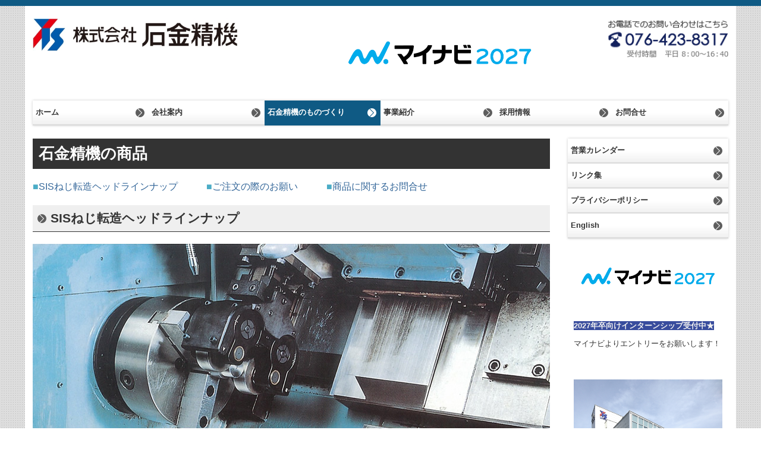

--- FILE ---
content_type: text/html; charset=utf-8
request_url: https://www.ishigane-fas.co.jp/thread-rollhead
body_size: 9301
content:
<!DOCTYPE html><!--[if lt IE 7]>      <html class="no-js lt-ie10 lt-ie9 lt-ie8 lt-ie7"> <![endif]--><!--[if IE 7]>         <html class="no-js lt-ie10 lt-ie9 lt-ie8"> <![endif]--><!--[if IE 8]>         <html class="no-js lt-ie10 lt-ie9"> <![endif]--><!--[if IE 9]>         <html class="no-js lt-ie10"> <![endif]--><!--[if(gt IE 9)|!(IE)]><!--><html class="no-js" lang="ja"><!--<![endif]--><head>
<style>

    .default-font-Gothic {
      font-family: メイリオ, Meiryo, ヒラギノ角ゴ Pro W3, Hiragino Kaku Gothic Pro, Osaka, ＭＳ Ｐゴシック, sans-serif;
    }
    .slider-wrapper.default-font-Gothic .nivo-caption {
      font-family: メイリオ, Meiryo, ヒラギノ角ゴ Pro W3, Hiragino Kaku Gothic Pro, Osaka, ＭＳ Ｐゴシック, sans-serif;
    }
  

    .default-font-MingDynastyBody {
      font-family: ヒラギノ明朝 Pro W6, Hiragino Mincho Pro, HGS明朝E, ＭＳ Ｐ明朝, serif;
    }
    .slider-wrapper.default-font-MingDynastyBody .nivo-caption {
      font-family: ヒラギノ明朝 Pro W6, Hiragino Mincho Pro, HGS明朝E, ＭＳ Ｐ明朝, serif;
    }
  

    .default-font-RoundLetters {
      font-family: Lucida Grande, segoe UI, ヒラギノ丸ゴ ProN W4, Hiragino Maru Gothic Pro, HG丸ゴシックM-PRO, HGMaruGothicMPRO, メイリオ, Meiryo, Verdana, Arial, sans-serif;
    }
    .slider-wrapper.default-font-RoundLetters .nivo-caption {
      font-family: Lucida Grande, segoe UI, ヒラギノ丸ゴ ProN W4, Hiragino Maru Gothic Pro, HG丸ゴシックM-PRO, HGMaruGothicMPRO, メイリオ, Meiryo, Verdana, Arial, sans-serif;
    }
  

    .default-font-SemiCursiveScript {
      font-family: HG行書体, HGP行書体, cursive;
    }
    .slider-wrapper.default-font-SemiCursiveScript .nivo-caption {
      font-family: HG行書体, HGP行書体, cursive;
    }
  

    .default-font-SansSerif {
      font-family: Helvetica Neue, Helvetica, Arial, sans-serif;
    }
    .slider-wrapper.default-font-SansSerif .nivo-caption {
      font-family: Helvetica Neue, Helvetica, Arial, sans-serif;
    }
  

    .default-font-Serif {
      font-family: Times New Roman, Times, serif;
    }
    .slider-wrapper.default-font-Serif .nivo-caption {
      font-family: Times New Roman, Times, serif;
    }
  

    .default-font-Monospace {
      font-family: Courier, monospace;
    }
    .slider-wrapper.default-font-Monospace .nivo-caption {
      font-family: Courier, monospace;
    }
  

    .default-font-Cursive {
      font-family: Zapf Chancery, cursive;
    }
    .slider-wrapper.default-font-Cursive .nivo-caption {
      font-family: Zapf Chancery, cursive;
    }
  
</style>


  <meta charset="utf-8">
  <meta http-equiv="X-UA-Compatible" content="IE=edge,chrome=1">
      

      <link rel='shortcut icon' href='/library/537993116d975a124e0034a3/favicon/5379938d44adc2565a003199/favicon.ico?v=1526364545840'>
                            	<link rel='apple-touch-icon' href='/library/537993116d975a124e0034a3/favicon/5379938d44adc2565a003199/webclip.png?v=1526364545840'>

  <title>自社商品（ねじ転造） | 鉄・非鉄の複合加工なら、石金精機</title>
  <meta name="description" content="SISねじ転造ヘッドラインナップ。SISねじ転造ヘッドに関するお問合せは、お気軽にご相談ください。">
  <meta name="keywords" content="SIS,ねじ転造ヘッド,自社商品">
  <meta name="viewport" content="width=device-width">
  <link id="base-css" rel="stylesheet" href="/design/css/base.css?v=8.4.0">
  
  <link id="common-css" rel="stylesheet" href="/design/css/common.css?v=8.4.0"><link id="ad-css" rel="stylesheet" href="/design/css/ad.css?v=8.4.0">
  <link id="layout-css" rel="stylesheet" href="/design/layoutC/css/layout.css?v=8.4.0">
  <link id='global-navi-D011' rel='stylesheet' href='/design/css/global-navi/global-navi-D011.css'/><link id='footer-link-list-none' rel='stylesheet' href='/design/css/footer/footer-link-list-none.css'/><link id='heading-D011' rel='stylesheet' href='/design/css/heading/heading-D011.css'/>
<link rel='stylesheet' id='site-width-wide-css' href='/design/css/site-width-wide.css'>
<style id='cms-bg-style' type='text/css'>
div.bg-color {background-color: #efefef;}
div.bg-pat-A007 {background-image: url(/design/images/bg/bg-pat-A007.png);}
</style>
<style id='cms-bg-mainvisual-style' type='text/css'>
</style>
<style id='cms-other-style' type='text/css'>
div.border {
                        border-top: 10px solid #0f5a84;
}
div.wrapper {
                        padding-top: 10px;
}
footer {
                      background-color: rgba(51,51,51, 1); padding: 20px 1% 10px;
}
div.container, div.layout-max-mainvisual div.container-fluid {
                        background-color: rgba(255,255,255, 1); padding: 0 1%;
                      }
</style>
<style id='cms-color-style' type='text/css'>
div.outer { color: #333333; }
div.outer a { color: #336699; }
div.outer a:hover { color: #0f5a84; }
[data-module-type*=editable] table th { background-color: #5e5e5e; color: #ffffff; }
[data-module-type*=editable] table td { background-color: #ffffff; color: #333333; }
[data-module-type*=editable] .table-bordered th,
                        [data-module-type*=editable] .table-bordered td { border: 1px solid #dddddd; }
                        [data-module-type*=editable] .table-bordered tbody:first-child tr:first-child th,
                        [data-module-type*=editable] .table-bordered tbody:first-child tr:first-child td { border-top: 1px solid #dddddd; }
                        [data-module-type*=editable] .table-underline th,
                        [data-module-type*=editable] .table-underline td { border-bottom: 1px solid #dddddd; }
[data-module-type=paragraph-editable],
                        [data-module-type=pwithimg-editable],
                        [data-module-type=gallery] { background-color: rgba(255,255,255, 1); padding: 10px; }
[data-module-type*=editable] hr { border-top: 1px solid #dddddd; }
[data-module-type*=calendar] table th { color: #ffffff; }[data-module-type*=calendar] table th { background-color: #5E5E5E; }[data-module-type*=calendar] table td:not(:has(.holiday)) { color: #333333; }[data-module-type*=calendar] .calendar-table tbody tr.cl-day-status td .cl-day.holiday { color: #FE3E44; }[data-module-type*=calendar] .calendar-table tbody tr.cl-day-status td .cl-day.sunday { color: #FE3E44; }[data-module-type*=calendar] table.calendar-table thead tr.day-of-week th { border-bottom-color: #cccccc; }[data-module-type*=calendar] table.calendar-table tbody tr.cl-day-status td { border-color: #cccccc; }[data-module-type*=calendar] .ex-column { color: #333333; }[data-module-type*=calendar] .ex-column { background-color: #ffffff; }div#g-translate-wrap { background-color: #ffffff; }
div#g-translate-title { color: #333333; }
ol#breadcrumb li { color: #333333; }
ol#breadcrumb li a { color: #0088cc; }
ol#breadcrumb li a:hover { color: #005580; }
</style>
<style id='cms-header-footer-style' type='text/css'>
header div#header-logo a { color: #333333;}
header div#header-logo a:hover { color: #333333;}
header div.area-text-h1 { color: #333333;}
footer [data-module-type=footer-logo] a { color: #cccccc;}
footer [data-module-type=footer-logo] a:hover { color: #cccccc;}
footer ul#footer-link-list li a { color: #cccccc;}
footer ul#footer-link-list li a:hover { color: #0f5a84;}
footer address#footer-copyright { color: #ffffff; text-align: center;}
</style>

<link id="print-css" rel="stylesheet" href="/design/css/print.css?v=8.4.0" media="print">
  <script id="base-js" src="/design/js/base.js?v=8.4.0"></script>



      <script type='text/javascript'>
        var T2P_siteKey = 'ishigane-fas';
        var T2P_pagePath = 'thread-rollhead';
        var _snaq = _snaq || [];
        var hostname = location.host
        _snaq.push(['setCollectorUrl', hostname + '/tracker']);
        _snaq.push(['setAppId', 'ishigane-fas:thread-rollhead']);
        _snaq.push(['setCookieDomain', '']);
        _snaq.push(['trackPageView']);

        (function() {
          var sp = document.createElement('script'); sp.type = 'text/javascript'; sp.async = true; sp.defer = true;
          sp.src = '/common/sp.js';
          var s = document.getElementsByTagName('script')[0]; s.parentNode.insertBefore(sp, s);
        })();
        </script>
  
<!-- Global site tag (gtag.js) - Google Analytics -->
<script async src="https://www.googletagmanager.com/gtag/js?id=UA-119254186-1"></script>
<script>
  window.dataLayer = window.dataLayer || [];
  function gtag(){dataLayer.push(arguments);}
  gtag('js', new Date());

  gtag('config', 'UA-119254186-1');
</script>

</head>
<body data-font="timezone" data-timezone="ja">



  <div id="g-translate-wrap" class="g-translate-simple clearfix"><div id="container-g-translate" class="g-container" style="display:none;">
                                      <script>
                                        changeClass();
                                        function changeClass() {
                                          var element = document.getElementById("container-g-translate");
                                          var parent = element.parentNode;
                                          parent.className = "g-translate-hidden clearfix";
                                        }
                                      </script>
                                    </div>
  </div>
  
<div id='bg-color-pat' class='bg-color bg-pat bg-pat-A007'></div>




<div id='border' class='border' data-top='10' data-bottom='0'></div>
<div id="outer" class="outer">
    <div id="wrapper" class="wrapper">
      <div id="container" class="container container-size-wide">
        <div class="header-wrap">
          <header >
            <!--▼スマートフォン用メニュー-->
            <div class="visible-phone">
              <div class="navbar">
                <!-- ▼ボタン -->
                <a class="btn btn-navbar " data-toggle="collapse" data-target=".nav-collapse"><img src="/design/images/common/btn-sp-menu.png" alt="MENU"></a>
                <!-- ▲ボタン -->
                <div class="container">
                  <div class="nav-collapse collapse">
                    <nav class="global-nav-side-cool-blue" style="">
                      <ul id="global-nav-s"><li><a href="https://www.ishigane-fas.co.jp/page1">ホーム</a></li>
<li><a href="https://www.ishigane-fas.co.jp/company">会社案内</a><ul class="local-nav">
<li><a href="https://www.ishigane-fas.co.jp/release">ニュースリリース</a></li>
</ul>
</li>
<li class="active"><a href="https://www.ishigane-fas.co.jp/manufacturing">石金精機のものづくり</a><ul class="local-nav">
<li><a href="https://www.ishigane-fas.co.jp/technology">石金精機の技術対応力</a></li>
<li><a href="https://www.ishigane-fas.co.jp/equipment">設備紹介</a></li>
<li><a href="https://www.ishigane-fas.co.jp/flow">納品までの流れ</a></li>
<li class="active"><a href="https://www.ishigane-fas.co.jp/thread-rollhead">自社商品（ねじ転造）</a></li>
<li><a href="https://www.ishigane-fas.co.jp/thread-rollhead-example">研究・開発（ねじ転造）</a></li>
</ul>
</li>
<li><a href="https://www.ishigane-fas.co.jp/division">事業紹介</a><ul class="local-nav">
<li><a href="https://www.ishigane-fas.co.jp/aircraft">航空機事業</a></li>
<li><a href="https://www.ishigane-fas.co.jp/machine">工作機械部品事業</a></li>
<li><a href="https://www.ishigane-fas.co.jp/pharmaceutical">医薬機器事業</a></li>
<li><a href="https://www.ishigane-fas.co.jp/plan">設計・製作事業</a></li>
<li><a href="https://www.ishigane-fas.co.jp/trial">試作品事業</a></li>
</ul>
</li>
<li><a href="https://www.ishigane-fas.co.jp/recruit">採用情報</a><ul class="local-nav">
<li><a href="https://www.ishigane-fas.co.jp/20250129174503">インターンシップ情報</a></li>
<li><a href="https://www.ishigane-fas.co.jp/work">働き方</a></li>
<li><a href="https://www.ishigane-fas.co.jp/career">キャリア・福利厚生</a></li>
<li><a href="https://www.ishigane-fas.co.jp/interview">先輩の声</a></li>
<li><a href="https://www.ishigane-fas.co.jp/bosyuu">募集要項</a></li>
</ul>
</li>
<li><a href="https://www.ishigane-fas.co.jp/form/ishigane-fas/contact">お問合せ</a></li>
<li><a href="https://www.ishigane-fas.co.jp/calendar">営業カレンダー</a></li>
<li><a href="https://www.ishigane-fas.co.jp/link">リンク集</a></li>
<li><a href="https://www.ishigane-fas.co.jp/privacy">プライバシーポリシー</a></li>
<li><a href="https://www.ishigane-fas.co.jp/english">English</a></li>
</ul>
                    </nav>
                  </div>
                </div>
              </div>
            </div>
            <!--▲スマートフォン用メニュー-->
            <div class="row-fluid">
              <div class="area-text-h1 text-h1-upper" data-role="content-h1-upper"><div class="text-align-h1"></div></div>
              <div class="header-inner clearfix" data-role="header"><div class=" span5" data-module-type="cell"><div class="header-inner-content" data-module-type="header-logo">
    <div class="site-name logo-left" id="header-logo" data-align="left" data-param="株式会社石金精機"><h1><a href="https://www.ishigane-fas.co.jp/"><img alt="株式会社石金精機" src="/library/537993116d975a124e0034a3/5bc40010b0c7760f79cee398.png"></a></h1></div>
  </div></div><div class=" span4" data-module-type="cell"><div class="header-inner-content" data-module-type="image-editable"><div data-layout="1"><div><a ondragstart="return false;" data-page-id="" data-file-download="" target="_blank" href="https://job.mynavi.jp/27/pc/search/corp91764/outline.html"><img src="/library/537993116d975a124e0034a3/690a989d6519e805ed0dd496.png" unselectable="on" oncontextmenu="return false;" ondragstart="return false;" onselectstart="return false;" class="" title="マイナビ" alt=""></a></div> </div> </div></div><div class=" span3" data-module-type="cell"><div class="header-inner-content" data-module-type="image-editable">
  <div data-layout="1">
    <div>
      <img ondragstart="return false;" onselectstart="return false;" oncontextmenu="return false;" src="/library/537993116d975a124e0034a3/53d9a972f52ba6a178000092.png" unselectable="on" class="">
    </div>
  </div>
</div></div></div>
              <div class="area-text-h1 text-h1-bottom" data-role="content-h1-bottom"><div class="text-align-h1"></div></div>
            </div>
          </header>
        </div>
        <div class="row global-nav-upper-wrap">
          <div class="span12">
            <nav class="hidden-phone global-nav-upper-cool-blue global-nav-upper-item6" style="">
              <ul id="global-nav1" class="global-nav-upper "><li><a href='https://www.ishigane-fas.co.jp/page1' >ホーム</a></li>
<li><a href='https://www.ishigane-fas.co.jp/company' >会社案内</a><ul class='local-nav'>
<li><a href='https://www.ishigane-fas.co.jp/release' >ニュースリリース</a></li>
</ul>
</li>
<li class='active'><a href='https://www.ishigane-fas.co.jp/manufacturing' >石金精機のものづくり</a><ul class='local-nav'>
<li><a href='https://www.ishigane-fas.co.jp/technology' >石金精機の技術対応力</a></li>
<li><a href='https://www.ishigane-fas.co.jp/equipment' >設備紹介</a></li>
<li><a href='https://www.ishigane-fas.co.jp/flow' >納品までの流れ</a></li>
<li class='active'><a href='https://www.ishigane-fas.co.jp/thread-rollhead' >自社商品（ねじ転造）</a></li>
<li><a href='https://www.ishigane-fas.co.jp/thread-rollhead-example' >研究・開発（ねじ転造）</a></li>
</ul>
</li>
<li><a href='https://www.ishigane-fas.co.jp/division' >事業紹介</a><ul class='local-nav'>
<li><a href='https://www.ishigane-fas.co.jp/aircraft' >航空機事業</a></li>
<li><a href='https://www.ishigane-fas.co.jp/machine' >工作機械部品事業</a></li>
<li><a href='https://www.ishigane-fas.co.jp/pharmaceutical' >医薬機器事業</a></li>
<li><a href='https://www.ishigane-fas.co.jp/plan' >設計・製作事業</a></li>
<li><a href='https://www.ishigane-fas.co.jp/trial' >試作品事業</a></li>
</ul>
</li>
<li><a href='https://www.ishigane-fas.co.jp/recruit' >採用情報</a><ul class='local-nav'>
<li><a href='https://www.ishigane-fas.co.jp/20250129174503' >インターンシップ情報</a></li>
<li><a href='https://www.ishigane-fas.co.jp/work' >働き方</a></li>
<li><a href='https://www.ishigane-fas.co.jp/career' >キャリア・福利厚生</a></li>
<li><a href='https://www.ishigane-fas.co.jp/interview' >先輩の声</a></li>
<li><a href='https://www.ishigane-fas.co.jp/bosyuu' >募集要項</a></li>
</ul>
</li>
<li><a href='https://www.ishigane-fas.co.jp/form/ishigane-fas/contact' >お問合せ</a></li>
</ul>
            </nav>
          </div>
        </div>
        <!-- パンくずリストここから -->
        <div class="row breadcrumb-wrap">
          <div class="span12">
            
          </div>
        </div>
        <!-- パンくずリストここまで -->
        <div class="row outside-main-visual-wrap">
          <div class="span12">
            
          </div>
        </div>
        <div class="row">
          <div class="span9" data-role="contents"><div class="row" data-module-type="container"><div class=" span9" data-module-type="cell"><div data-module-type="heading"><h2 class="design-tmpl h2-cool-blue" data-default-design="cool" data-default-color="blue" data-design-class="h2-cool-blue">石金精機の商品</h2></div></div></div><div class="row" data-module-type="container"><div class=" span9" data-module-type="cell"><div data-module-type="html-editable">
  <div class="tag"><p><font color="#4bacc6"><font size="3">■</font></font><font color="#336699" size="3"><a href="#ttl-navi01" class="" target="_blank">SISねじ転造ヘッドラインナップ</a></font><font style="color: rgb(75, 172, 198);" size="3">　　　</font><span style="color: rgb(75, 172, 198); font-size: medium;">■</span><font color="#336699" size="3"><a href="#ttl-navi02" class="" target="_blank">ご注文の際のお願い</a>　　　</font><span style="color: rgb(75, 172, 198); font-size: medium;">■</span><font color="#336699" size="3"><a href="#ttl-navi03" class="" target="_blank">商品に関するお問合せ</a></font></p></div>
</div></div></div><div class="row" data-module-type="container"><div class=" span9" data-module-type="cell"><div data-module-type="heading"><h3 id="ttl-navi01" class="design-tmpl h3-cool-blue" data-default-design="cool" data-default-color="blue" data-design-class="h3-cool-blue">SISねじ転造ヘッドラインナップ</h3></div><div data-module-type="image-editable">
  <div data-layout="1">
    <div>
      <img src="/library/537993116d975a124e0034a3/5af9ad8dd95646603358d85f.jpg" unselectable="on" oncontextmenu="return false;" ondragstart="return false;" onselectstart="return false;" class="">
    </div>
  </div>
</div></div></div><div class="row" data-module-type="container"><div class=" span9" data-module-type="cell"><div data-module-type="heading"><h4 class="design-tmpl h4-cool-blue" data-default-design="cool" data-default-color="blue" data-design-class="h4-cool-blue">ＮＣ旋盤用　NTR 16-NC,20-NC,28-NC</h4></div></div></div><div class="row" data-module-type="container"><div class=" span9" data-module-type="cell"><div data-module-type="pwithimg-editable">
  <div data-layout="r1">
    <div>
      <img src="/library/537993116d975a124e0034a3/53dafca8d7e0c10f780001b2.jpg" unselectable="on" oncontextmenu="return false;" ondragstart="return false;" onselectstart="return false;" class="">
      <div>
        <p><font size="3">
          水溶性切削油剤中でねじの転造加工ができるように、ねじ転造ロールとロール軸の潤滑をグリースで行なうようにしたものです。形状寸法などは標準形のNTRと同じです。
        </font></p>
      </div>
    </div>
  </div>
</div></div></div><div class="row" data-module-type="container"><div class=" span9" data-module-type="cell"><div data-module-type="table-editable">
<table class="table table-bordered" data-layout="1" id="cms-table-layout"><tbody><tr><th style="text-align: center;"><font size="3">形式</font></th><th style="text-align: center;"><font size="3">転造できるねじの寸法範囲</font><br><font size="3">外径</font><br></th><th style="text-align: center;"><font size="3">転造できるねじの寸法範囲</font><br><font size="3">長さ</font><br></th></tr><tr><td style="text-align: center;"><font size="3">NTR 16</font></td><td style="text-align: center;"><font size="3">MAX 16</font></td><td style="text-align: center;"><font size="3">MAX 15.5</font></td></tr><tr><td style="text-align: center;"><font size="3">NTR 20</font></td><td style="text-align: center;"><font size="3">20</font></td><td style="text-align: center;"><font size="3">21.5</font></td></tr><tr><td style="text-align: center;"><font size="3">NTR 28</font></td><td style="text-align: center;"><font size="3">28</font></td><td style="text-align: center;"><font size="3">27</font></td></tr></tbody></table></div></div></div><div class="row" data-module-type="container"><div class=" span9" data-module-type="cell"><div data-module-type="html-editable">
  <div class="tag"><p><font size="2">転造ねじのピッチが大きい場合、あるいは素材が高張力鋼の場合の最大寸法付近のねじの転造には１ランク上の形式の使用をおすすめいたします。</font></p></div>
</div></div></div><div class="row" data-module-type="container"><div class=" span9" data-module-type="cell"><div data-module-type="html-editable">
  <div class="tag"><p style="text-align: right;"><font color="#1f497d">▲</font> <a href="#container" class="" target="_self"><b>ページトップへ戻る</b></a></p></div>
</div></div></div><div class="row" data-module-type="container"><div class=" span9" data-module-type="cell"><div data-module-type="heading"><h4 class="design-tmpl h4-cool-blue" data-default-design="cool" data-default-color="blue" data-design-class="h4-cool-blue">標準形　NTR 16,20,28,36</h4></div></div></div><div class="row" data-module-type="container"><div class=" span9" data-module-type="cell"><div data-module-type="pwithimg-editable">
  <div data-layout="r1">
    <div>
      <img src="/library/537993116d975a124e0034a3/53dafca9d7e0c10f780001b3.jpg" unselectable="on" oncontextmenu="return false;" ondragstart="return false;" onselectstart="return false;" class="">
      <div>
        <p><font size="3">各種旋盤および単能盤のクロススライドに取付けて、素材の軸に対し垂直方向にねじ転造ヘッドを送ることによってねじ加工を行ないます。多種類のねじに対応できる汎用タイプです。</font><br></p>
      </div>
    </div>
  </div>
</div></div></div><div class="row" data-module-type="container"><div class=" span9" data-module-type="cell"><div data-module-type="table-editable">
<table class="table table-bordered" data-layout="1" id="cms-table-layout"><tbody><tr><th style="text-align: center;"><font size="3">形式</font></th><th style="text-align: center;"><font size="3">転造できるねじの寸法範囲<br>外径<br></font></th><th style="text-align: center;"><font size="3">転造できるねじの寸法範囲<br>長さ<br></font></th></tr><tr><td style="text-align: center;"><font size="3">NTR 16</font></td><td style="text-align: center;"><font size="3">MAX 16</font></td><td style="text-align: center;"><font size="3">MAX 15.5</font></td></tr><tr><td style="text-align: center;"><font size="3">NTR 20</font></td><td style="text-align: center;"><font size="3">20</font></td><td style="text-align: center;"><font size="3">21.5</font></td></tr><tr><td style="text-align: center;"><font size="3">NTR 28</font></td><td style="text-align: center;"><font size="3">28</font></td><td style="text-align: center;"><font size="3">27</font></td></tr><tr><td style="text-align: center;"><font size="3">NTR&nbsp;36</font></td><td style="text-align: center;"><font size="3">36</font><br></td><td style="text-align: center;"><font size="3">27</font></td></tr></tbody></table></div></div></div><div class="row" data-module-type="container"><div class=" span9" data-module-type="cell"><div data-module-type="html-editable">
  <div class="tag"><p><font size="2">転造ねじのピッチが大きい場合、あるいは素材が高張力鋼の場合の最大寸法付近のねじの転造には１ランク上の形式の使用をおすすめいたします。</font></p></div>
</div></div></div><div class="row" data-module-type="container"><div class=" span9" data-module-type="cell"><div data-module-type="html-editable">
  <div class="tag"><p style="text-align: right;"><font color="#1f497d">▲</font> <a href="#container" class="" target="_self"><b>ページトップへ戻る</b></a></p></div>
</div></div></div><div class="row" data-module-type="container"><div class=" span9" data-module-type="cell"><div data-module-type="heading"><h4 class="design-tmpl h4-cool-blue" data-default-design="cool" data-default-color="blue" data-design-class="h4-cool-blue">オープン形　OTRシリーズ</h4></div></div></div><div class="row" data-module-type="container"><div class=" span9" data-module-type="cell"><div data-module-type="pwithimg-editable">
  <div data-layout="r1">
    <div>
      <img src="/library/537993116d975a124e0034a3/53dafc3bd7e0c10f7800019b.jpg" unselectable="on" oncontextmenu="return false;" ondragstart="return false;" onselectstart="return false;" class="">
      <div>
        <p><font size="3">ねじ転造ロールが本体端面から突き出ているため、小径のねじでも曲げずに素材をチャッキングしているきわまでねじ加工ができます。また、異形のねじ部品でも転造ヘッド本体と干渉せず加工することが可能です。&nbsp;</font><br></p>
      </div>
    </div>
  </div>
</div></div></div><div class="row" data-module-type="container"><div class=" span9" data-module-type="cell"><div data-module-type="heading"><h4 class="design-tmpl h4-cool-blue" data-default-design="cool" data-default-color="blue" data-design-class="h4-cool-blue">標準形（オープン形）　OTR 20,28</h4></div></div></div><div class="row" data-module-type="container"><div class=" span9" data-module-type="cell"><div data-module-type="table-editable">
<table class="table table-bordered" data-layout="1" id="cms-table-layout"><tbody><tr><th style="text-align: center;"><font size="3">形式</font></th><th style="text-align: center;"><font size="3">N</font><br></th><th style="text-align: center;"><font size="3">N'</font><br></th></tr><tr><td style="text-align: center;"><font size="3">OTR20-35</font><br></td><td style="text-align: center;"><font size="3">35</font></td><td style="text-align: center;"><font size="3">35±2</font><br></td></tr><tr><td style="text-align: center;"><font size="3">OTR20-37</font><br></td><td style="text-align: center;"><font size="3">37</font></td><td style="text-align: center;"><font size="3">37±2</font><br></td></tr><tr><td style="text-align: center;"><font size="3">OTR20-39</font><br></td><td style="text-align: center;"><font size="3">28</font></td><td style="text-align: center;"><font size="3">39±2</font><br></td></tr></tbody></table></div></div></div><div class="row" data-module-type="container"><div class=" span9" data-module-type="cell"><div data-module-type="image-editable">
  <div data-layout="3">
    <div>
      <img src="/library/537993116d975a124e0034a3/53dafdf9d7e0c10f780001e3.png" class="image-style-undefined" title="標準形（オープン形）　OTR 20,28" alt="標準形（オープン形）　OTR 20,28" unselectable="on" oncontextmenu="return false;" ondragstart="return false;" onselectstart="return false;">
    </div>
    <div>
      <img src="/library/537993116d975a124e0034a3/53d9dddf68b44e9411000302.gif" unselectable="on" oncontextmenu="return false;" ondragstart="return false;" onselectstart="return false;">
    </div>
    <div>
      <img src="/library/537993116d975a124e0034a3/53d9dddf68b44e9411000302.gif" unselectable="on" oncontextmenu="return false;" ondragstart="return false;" onselectstart="return false;">
    </div>
  </div>
</div></div></div><div class="row" data-module-type="container"><div class=" span9" data-module-type="cell"><div data-module-type="html-editable">
  <div class="tag"><p style="text-align: right;"><font color="#1f497d">▲</font> <a href="#container" class="" target="_self"><b>ページトップへ戻る</b></a></p></div>
</div></div></div><div class="row" data-module-type="container"><div class=" span9" data-module-type="cell"><div data-module-type="heading"><h4 class="design-tmpl h4-cool-blue" data-default-design="cool" data-default-color="blue" data-design-class="h4-cool-blue">NC旋盤用（オープン形）　OTR28-NC</h4></div></div></div><div class="row" data-module-type="container"><div class=" span9" data-module-type="cell"><div data-module-type="table-editable">
<table class="table table-bordered" data-layout="1" id="cms-table-layout"><tbody><tr><th style="text-align: center;"><font size="3">形式</font></th><th style="text-align: center;"><font size="3">N</font><br></th><th style="text-align: center;"><font size="3">N'</font><br></th></tr><tr><td style="text-align: center;"><font size="3">OTR20-35</font><br></td><td style="text-align: center;"><font size="3">35</font></td><td style="text-align: center;"><font size="3">35±2</font><br></td></tr><tr><td style="text-align: center;"><font size="3">OTR20-37</font><br></td><td style="text-align: center;"><font size="3">37</font></td><td style="text-align: center;"><font size="3">37±2</font><br></td></tr><tr><td style="text-align: center;"><font size="3">OTR20-39</font><br></td><td style="text-align: center;"><font size="3">28</font></td><td style="text-align: center;"><font size="3">39±2</font><br></td></tr></tbody></table></div></div></div><div class="row" data-module-type="container"><div class=" span9" data-module-type="cell"><div data-module-type="image-editable">
  <div data-layout="3">
    <div>
      <img src="/library/537993116d975a124e0034a3/53dafdf9f44c1a0978000100.png" class="image-style-undefined" title="NC旋盤用（オープン形）　OTR28-NC" alt="NC旋盤用（オープン形）　OTR28-NC" unselectable="on" oncontextmenu="return false;" ondragstart="return false;" onselectstart="return false;">
    </div>
    <div>
      <img src="/library/537993116d975a124e0034a3/53d9dddf68b44e9411000302.gif" unselectable="on" oncontextmenu="return false;" ondragstart="return false;" onselectstart="return false;">
    </div>
    <div>
      <img src="/library/537993116d975a124e0034a3/53d9dddf68b44e9411000302.gif" unselectable="on" oncontextmenu="return false;" ondragstart="return false;" onselectstart="return false;">
    </div>
  </div>
</div></div></div><div class="row" data-module-type="container"><div class=" span9" data-module-type="cell"><div data-module-type="heading"><h3 id="ttl-navi02" class="design-tmpl h3-cool-blue" data-default-design="cool" data-default-color="blue" data-design-class="h3-cool-blue">ご注文の際のお願い</h3></div></div></div><div class="row" data-module-type="container"><div class=" span9" data-module-type="cell"><div data-module-type="html-editable">
  <div class="tag"><p><font size="3">SISねじ転造ヘッドをご照会の際には、下記の項目についてご指示ください。</font><br></p><p><font size="3"><br></font></p></div>
</div></div></div><div class="row" data-module-type="container"><div class=" span9" data-module-type="cell"><div data-module-type="heading"><h4 class="design-tmpl h4-cool-blue" data-default-design="cool" data-default-color="blue" data-design-class="h4-cool-blue">工作物形状</h4></div></div></div><div class="row" data-module-type="container"><div class=" span9" data-module-type="cell"><div data-module-type="pwithimg-editable">
  <div data-layout="r1">
    <div>
      <img src="/library/537993116d975a124e0034a3/53dafd50d7e0c10f780001ca.jpg" unselectable="on" oncontextmenu="return false;" ondragstart="return false;" onselectstart="return false;" class="image-style-undefined" title="工作物形状" alt="工作物形状">
      <div>
        <p><font size="3">a-ねじの呼び、等級</font></p><p><font size="3">b-工作物のショルダー径</font></p><p><font size="3">c-完全ねじ山までの逃げ</font></p><p><font size="3">d-工作物ショルダー径までの長さ</font></p><p><font size="3">e-ねじの長さ</font></p><p><font size="3">f-コレット面からねじ端面までの長さ</font></p><p><font size="3">g-素材径（六角棒では対角距離）</font></p><p><font size="3">h-突き切り代</font></p><p><font size="3">その他-素材の材質&nbsp;</font></p>
      </div>
    </div>
  </div>
</div></div></div><div class="row" data-module-type="container"><div class=" span9" data-module-type="cell"><div data-module-type="heading"><h4 class="design-tmpl h4-cool-blue" data-default-design="cool" data-default-color="blue" data-design-class="h4-cool-blue">使用工作機械</h4></div></div></div><div class="row" data-module-type="container"><div class=" span9" data-module-type="cell"><div data-module-type="html-editable">
  <div class="tag"><p><font size="3">名称、形式</font></p><p><font size="3">主軸回転数（MAX,MIN）</font></p><p><font size="3">送り（MAX,MIN）</font></p><p><font size="3">SISねじ転造ヘッドを取付ける位置及び 法についてのご希望をお知らせください。&nbsp;</font></p><p><font size="3"><br></font></p></div>
</div></div></div><div class="row" data-module-type="container"><div class=" span9" data-module-type="cell"><div data-module-type="heading"><h4 class="design-tmpl h4-cool-blue" data-default-design="cool" data-default-color="blue" data-design-class="h4-cool-blue">使用切削油剤</h4></div></div></div><div class="row" data-module-type="container"><div class=" span9" data-module-type="cell"><div data-module-type="html-editable">
  <div class="tag"><p><font size="3">不水溶性　または　水溶性</font></p></div>
</div><div data-module-type="html-editable">
  <div class="tag"><p style="text-align: right;"><font color="#1f497d">▲</font> <a href="#container" class="" target="_self"><b>ページトップへ戻る</b></a></p></div>
</div></div></div><div class="row" data-module-type="container"><div class=" span9" data-module-type="cell"><div data-module-type="heading"><h3 id="ttl-navi03" class="design-tmpl h3-cool-blue" data-default-design="cool" data-default-color="blue" data-design-class="h3-cool-blue">SISねじ転造ヘッドカタログ</h3></div></div></div><div class="row" data-module-type="container"><div class=" span9" data-module-type="cell"><div data-module-type="pwithimg-editable">
  <div data-layout="c2">
    <div>
      <img src="/library/537993116d975a124e0034a3/53d9dddf68b44e9411000302.gif" unselectable="on" oncontextmenu="return false;" ondragstart="return false;" onselectstart="return false;" class="">
      <div>
        <p>なお、弊社のSISねじ転造ヘッドのカタログをPDFにて配布しております。<br>下記よりダウンロードできます。<br><br>カタログをPDFにてダウンロードできます。<br><a href="/library/537993116d975a124e0034a3/5bdff3ca74b4a7dc76fef9ac.pdf" class="" data-file-download="pdf" target="_blank" ondragstart="return false;"><u>SISねじ転造ヘッドのダウンロードはこちらから</u></a><br></p>
      </div>
    </div>
    <div>
      <a ondragstart="return false;" data-file-download="pdf" target="_blank" href="/library/537993116d975a124e0034a3/5bdff3ca74b4a7dc76fef9ac.pdf"><img src="/library/537993116d975a124e0034a3/5bdff3dc74b4a7dc76fef9c6.gif" class="image-style-undefined" title="ねじ転造ヘッドカタログ" alt="ねじ転造ヘッドカタログ" unselectable="on" oncontextmenu="return false;" ondragstart="return false;" onselectstart="return false;"></a>
      <div>
        <p style="text-align: center;">
          [ねじ転造ヘッドカタログ PDF:2MB]
        </p>
      </div>
    </div>
  </div>
</div></div></div><div class="row" data-module-type="container"><div class=" span9" data-module-type="cell"><div data-module-type="heading"><h3 id="ttl-navi03" class="design-tmpl h3-cool-blue" data-default-design="cool" data-default-color="blue" data-design-class="h3-cool-blue">商品に関するお問合せ</h3></div></div></div><div class="row" data-module-type="container"><div class=" span9" data-module-type="cell"><div data-module-type="html-editable">
  <div class="tag"><p><font size="3">SISねじ転造ヘッドに関するお問合せは、下記までお気軽にお問い合わせください。</font><br></p><p><font size="3"><br></font></p></div>
</div></div></div><div class="row" data-module-type="container"><div class=" span9" data-module-type="cell"><div data-module-type="html-editable">
  <div class="tag"><p style="text-align: right;"><font color="#1f497d">▲</font> <a href="#container" class="" target="_self"><b>ページトップへ戻る</b></a></p></div>
</div></div></div><div class="row" data-module-type="container"><div class=" span9" data-module-type="cell"><div data-module-type="image-editable">
  <div data-layout="2" data-sp-layout="off">
    <div>
      <a ondragstart="return false;" data-page-id="53c8c7278cbfd52455000358" data-heading-id="" href="https://www.ishigane-fas.co.jp/calendar"><img src="/library/537993116d975a124e0034a3/5ecf7e1aa267967a1431d1da.jpg" unselectable="on" oncontextmenu="return false;" ondragstart="return false;" onselectstart="return false;" class="image-style-undefined" title="お見積り・ご相談　TEL:076-423-8317" alt="お見積り・ご相談　TEL:076-423-8317"></a>
    </div>
    <div>
      <a ondragstart="return false;" data-page-id="5379938d44adc2565a003196" data-heading-id="" href="https://www.ishigane-fas.co.jp/form/ishigane-fas/contact"><img src="/library/537993116d975a124e0034a3/5cf72e7de1cbc3e83e6e8ac3.jpg" unselectable="on" oncontextmenu="return false;" ondragstart="return false;" onselectstart="return false;" class="image-style-undefined" title="その他お問合せ" alt="その他お問合せ"></a>
    </div>
  </div>
</div></div></div></div>
          <div class="span3">
            <nav class="hidden-phone global-nav-side-cool-blue" style="">
              <ul id="global-nav2" class="global-nav-side"><li><a href="https://www.ishigane-fas.co.jp/calendar">営業カレンダー</a></li>
<li><a href="https://www.ishigane-fas.co.jp/link">リンク集</a></li>
<li><a href="https://www.ishigane-fas.co.jp/privacy">プライバシーポリシー</a></li>
<li><a href="https://www.ishigane-fas.co.jp/english">English</a></li>
</ul>
            </nav>
            <div id='socialbar' class='off' style='display:none;'><ul id='snsbar'><li class='fb-btn'>
    <div class="fb-like" data-href="https://www.ishigane-fas.co.jp/thread-rollhead" data-width="50" data-layout="button_count" data-show-faces="false" data-send="false"></div>
  </li><li class='tw-btn'>
    <a href="https://twitter.com/share" class="twitter-share-button" data-lang="ja" data-count="none" data-url="https://www.ishigane-fas.co.jp/thread-rollhead">ツイート</a>
  </li></ul>
    <!-- twitter -->
    <script>!function(d,s,id){var js,fjs=d.getElementsByTagName(s)[0],p=/^http:/.test(d.location)?'http':'https';if(!d.getElementById(id)){js=d.createElement(s);js.id=id;js.src=p+'://platform.twitter.com/widgets.js';fjs.parentNode.insertBefore(js,fjs);}}(document, 'script', 'twitter-wjs');</script>

    <!-- facebook -->
    <script>
      var FbResource = {
        fbAppId:"450106218517457",
        fbVersion:"v2.5",
        FBinit:function(){
          FB.init({
            appId:FbResource.fbAppId,
            xfbml:true,
            version:FbResource.fbVersion
          })
        }
      };
      (function(d, s, id) {
        var version = FbResource.fbVersion;
        var appId = FbResource.fbAppId;
        var js, fjs = d.getElementsByTagName(s)[0];
        if (d.getElementById(id)) return;
        js = d.createElement(s); js.id = id;
        js.src = "//connect.facebook.net/ja_JP/sdk.js#xfbml=1&appId="+appId+"&version="+version;
        fjs.parentNode.insertBefore(js, fjs);
      }(document, 'script', 'facebook-jssdk'));
    </script>

    <style>
      ul#snsbar {
        list-style: none;
        margin: 0;
        padding: 0;
      }
      ul#snsbar:after {
        content: " ";
        display: block;
        clear: both;
      }
      ul#snsbar li {
        float: left;
        margin: 0;
        padding: 0;
        margin-right: 10px;
        height: 30px;
      }
      ul#snsbar .pluginCountButton {
        display: none;
      }
      ul#snsbar iframe.twitter-share-button {
        width: 90px !important;
        visibility: visible !important;
        position: static !important;
        height: 20px !important;
      }
    </style>
  </div>
            <div data-role="right-sidebar"><div data-module-type="image-editable"><div data-layout="1"><div><a ondragstart="return false;" data-page-id="" data-file-download="" target="_blank" href="https://job.mynavi.jp/27/pc/search/corp91764/outline.html"><img src="/library/537993116d975a124e0034a3/690a989d6519e805ed0dd496.png" unselectable="on" oncontextmenu="return false;" ondragstart="return false;" onselectstart="return false;" class="" title="" alt=""></a></div> </div> </div><div data-module-type="paragraph-editable">
  <div data-layout="1">
    <div>
      <p><font color="#efefef" size="2" style="background-color: rgb(56, 76, 157);"><b>2027年卒向けインターンシップ</b><b>受付中★</b></font></p><p><font size="2">マイナビよりエントリーをお願いします！</font></p>
    </div>
  </div>
</div><div data-module-type="pwithimg-editable">
  <div data-layout="c1">
    <div>
      <img ondragstart="return false;" onselectstart="return false;" oncontextmenu="return false;" src="/library/537993116d975a124e0034a3/5bc3dd25b0c7760f79cec2e8.jpg" unselectable="on" class="">
      <div>
        <p>株式会社石金精機</p><p>〒939-8032　<span style="font-size: 13px;">富山県富山市流杉255</span></p>
      </div>
    </div>
  </div>
</div><div data-module-type="map-original"><iframe width="100%" height="200" src="https://www.google.com/maps/embed/v1/place?language=ja&amp;q=%E5%AF%8C%E5%B1%B1%E7%9C%8C%E5%AF%8C%E5%B1%B1%E5%B8%82%E6%B5%81%E6%9D%89255&amp;zoom=17&amp;key=AIzaSyAnZbkdG7AL5d-twt0gCintAtCgwBvUn5U" frameborder="0" allowfullscreen="" style="border: 0px currentColor; border-image: none;"></iframe></div><div data-module-type="image-editable">
  <div data-layout="1">
    <div>
      <img title="ISO" class="image-style-undefined" ondragstart="return false;" onselectstart="return false;" oncontextmenu="return false;" alt="ISO" src="/library/537993116d975a124e0034a3/53d9ae7581dfc7747a000114.png" unselectable="on">
    </div>
  </div>
</div><div data-module-type="image-editable">
  <div data-layout="1">
    <div>
      <img title="ISO" class="image-style-undefined" ondragstart="return false;" onselectstart="return false;" oncontextmenu="return false;" alt="ISO" src="/library/537993116d975a124e0034a3/688339a8c26f3e628c98ee77.jpg" unselectable="on">
    </div>
  </div>
</div><div data-module-type="image-editable"><div data-layout="1"><div><a ondragstart="return false;" data-page-id="" data-file-download="pdf" target="_blank" href="/library/537993116d975a124e0034a3/64c89ce6f8aab05aba817ebc.pdf"><img src="/library/537993116d975a124e0034a3/64c89d10a2fd5f2aa724919a.png" unselectable="on" oncontextmenu="return false;" ondragstart="return false;" onselectstart="return false;" class="" title="" alt=""></a></div> </div> </div><div data-module-type="image-editable">
  <div data-layout="1">
    <div>
      <a ondragstart="return false;" data-page-id="" data-file-download="" target="_blank" href="http://www.kusuri-consortium.jp/"><img title="くすりシリコンバレー" class="" ondragstart="return false;" onselectstart="return false;" oncontextmenu="return false;" alt="くすりシリコンバレー" src="/library/537993116d975a124e0034a3/6471b65935318c13b85a46da.jpg" unselectable="on"></a>
    </div>
  </div>
</div><div data-module-type="movie"><div class="tag"><div class="fluid-width-video-wrapper" style="padding-top: 56.25%;"><iframe width="560" height="315" src="https://www.youtube.com/embed/x-m4tkAeglc?si=DoB3MBLWi9CDvJXv&amp;wmode=transparent" title="YouTube video player" frameborder="0" allow="accelerometer; autoplay; clipboard-write; encrypted-media; gyroscope; picture-in-picture; web-share" referrerpolicy="strict-origin-when-cross-origin" allowfullscreen="" id="fitvid414802"></iframe></div></div></div><div data-module-type="movie"><div class="tag"><div class="fluid-width-video-wrapper" style="padding-top: 56.25%;"><iframe width="560" height="315" src="https://www.youtube.com/embed/5fNgYKuDmgc?wmode=transparent" title="YouTube video player" frameborder="0" allow="accelerometer; autoplay; clipboard-write; encrypted-media; gyroscope; picture-in-picture; web-share" allowfullscreen=""></iframe></div></div></div><div data-module-type="pwithimg-editable">
  <div data-layout="c1">
    <div>
      <a ondragstart="return false;" href="https://www.youtube.com/channel/UC7T5GLeZx5NED2iUt9rz04Q" target="_blank"><img ondragstart="return false;" onselectstart="return false;" oncontextmenu="return false;" src="/library/537993116d975a124e0034a3/5b566c8936f38f5046949f41.jpg" unselectable="on" class=""></a>
      <div>
        <p><a ondragstart="return false;" href="javascript:void(0);">株式会社石金精機　</a></p><p><a ondragstart="return false;" href="https://www.youtube.com/channel/UC7T5GLeZx5NED2iUt9rz04Q/" target="_blank">公式YouTubeチャンネル</a></p>
      </div>
    </div>
  </div>
</div><div data-module-type="image-editable"><div data-layout="1"><div class="image-style-radius-hover"><a ondragstart="return false;" data-page-id="" data-file-download="" target="_blank" href="https://instagram.com/ishiganeseiki?igshid=YmMyMTA2M2Y="><img src="/library/537993116d975a124e0034a3/63d4cc9b92d48d72745f157c.png" unselectable="on" oncontextmenu="return false;" ondragstart="return false;" onselectstart="return false;" class="image-style-radius" title="" alt=""></a></div> </div> </div></div>
          </div>
        </div>
        <footer>
          <div data-role="footer"><div class="row-fluid" data-module-type="container"><div class=" span12" data-module-type="cell"><div data-module-type="footer-pagelink"><ul class="hidden-phone footer-link-cool-blue" id="footer-link-list"><li><a href="https://www.ishigane-fas.co.jp/page1">ホーム</a></li><li><a href="https://www.ishigane-fas.co.jp/company">会社案内</a></li><li><a href="https://www.ishigane-fas.co.jp/manufacturing">石金精機のものづくり</a></li><li><a href="https://www.ishigane-fas.co.jp/division">事業紹介</a></li><li><a href="https://www.ishigane-fas.co.jp/recruit">採用情報</a></li><li><a href="https://www.ishigane-fas.co.jp/form/ishigane-fas/contact">お問合せ</a></li><li><a href="https://www.ishigane-fas.co.jp/calendar">営業カレンダー</a></li><li><a href="https://www.ishigane-fas.co.jp/link">リンク集</a></li><li><a href="https://www.ishigane-fas.co.jp/privacy">プライバシーポリシー</a></li><li><a href="https://www.ishigane-fas.co.jp/english">English</a></li></ul></div></div></div></div>
          <address id="footer-copyright">Copyright (c) 2014 - 2026 株式会社石金精機 All Rights Reserved.</address>
        
</footer>
      </div>
    </div>
  
</div>



<script src="/common/js/jquery.lazyload.min.js"></script>
<script>
$(function() {
  $("img.lazy", "[data-role=main-visual]").lazyload({
    effect: "fadeIn",
    threshold: 200
  });
  $("img.lazy", "[data-role=contents]").lazyload({
    effect: "fadeIn",
    threshold: 200
  });
  $("img.lazy", "[data-role$=sidebar]").lazyload({
    effect: "fadeIn",
    threshold: 200
  });
  $("img.lazy", "[data-role=footer]").lazyload({
    effect: "fadeIn",
    threshold: 200
  });
});
</script>
<script src='https://www.youtube.com/iframe_api'></script>




</body></html>

--- FILE ---
content_type: text/css
request_url: https://www.ishigane-fas.co.jp/design/css/global-navi/global-navi-D011.css
body_size: 5349
content:
@charset "UTF-8";
nav.global-nav-upper-simple-red,
nav.global-nav-side-simple-red,
nav.global-nav-upper-gorgeous-red,
nav.global-nav-side-gorgeous-red,
nav.global-nav-upper-natural-red,
nav.global-nav-side-natural-red,
nav.global-nav-upper-cool-red,
nav.global-nav-side-cool-red,
nav.global-nav-upper-cute-red,
nav.global-nav-side-cute-red,
nav.global-nav-upper-simple-orange,
nav.global-nav-side-simple-orange,
nav.global-nav-upper-gorgeous-orange,
nav.global-nav-side-gorgeous-orange,
nav.global-nav-upper-natural-orange,
nav.global-nav-side-natural-orange,
nav.global-nav-upper-cool-orange,
nav.global-nav-side-cool-orange,
nav.global-nav-upper-cute-orange,
nav.global-nav-side-cute-orange,
nav.global-nav-upper-simple-yellow,
nav.global-nav-side-simple-yellow,
nav.global-nav-upper-gorgeous-yellow,
nav.global-nav-side-gorgeous-yellow,
nav.global-nav-upper-natural-yellow,
nav.global-nav-side-natural-yellow,
nav.global-nav-upper-cool-yellow,
nav.global-nav-side-cool-yellow,
nav.global-nav-upper-cute-yellow,
nav.global-nav-side-cute-yellow,
nav.global-nav-upper-simple-yellowgreen,
nav.global-nav-side-simple-yellowgreen,
nav.global-nav-upper-gorgeous-yellowgreen,
nav.global-nav-side-gorgeous-yellowgreen,
nav.global-nav-upper-natural-yellowgreen,
nav.global-nav-side-natural-yellowgreen,
nav.global-nav-upper-cool-yellowgreen,
nav.global-nav-side-cool-yellowgreen,
nav.global-nav-upper-cute-yellowgreen,
nav.global-nav-side-cute-yellowgreen,
nav.global-nav-upper-simple-green,
nav.global-nav-side-simple-green,
nav.global-nav-upper-gorgeous-green,
nav.global-nav-side-gorgeous-green,
nav.global-nav-upper-natural-green,
nav.global-nav-side-natural-green,
nav.global-nav-upper-cool-green,
nav.global-nav-side-cool-green,
nav.global-nav-upper-cute-green,
nav.global-nav-side-cute-green,
nav.global-nav-upper-simple-aqua,
nav.global-nav-side-simple-aqua,
nav.global-nav-upper-gorgeous-aqua,
nav.global-nav-side-gorgeous-aqua,
nav.global-nav-upper-natural-aqua,
nav.global-nav-side-natural-aqua,
nav.global-nav-upper-cool-aqua,
nav.global-nav-side-cool-aqua,
nav.global-nav-upper-cute-aqua,
nav.global-nav-side-cute-aqua,
nav.global-nav-upper-simple-blue,
nav.global-nav-side-simple-blue,
nav.global-nav-upper-gorgeous-blue,
nav.global-nav-side-gorgeous-blue,
nav.global-nav-upper-natural-blue,
nav.global-nav-side-natural-blue,
nav.global-nav-upper-cool-blue,
nav.global-nav-side-cool-blue,
nav.global-nav-upper-cute-blue,
nav.global-nav-side-cute-blue,
nav.global-nav-upper-simple-brown,
nav.global-nav-side-simple-brown,
nav.global-nav-upper-gorgeous-brown,
nav.global-nav-side-gorgeous-brown,
nav.global-nav-upper-natural-brown,
nav.global-nav-side-natural-brown,
nav.global-nav-upper-cool-brown,
nav.global-nav-side-cool-brown,
nav.global-nav-upper-cute-brown,
nav.global-nav-side-cute-brown,
nav.global-nav-upper-simple-pink,
nav.global-nav-side-simple-pink,
nav.global-nav-upper-gorgeous-pink,
nav.global-nav-side-gorgeous-pink,
nav.global-nav-upper-natural-pink,
nav.global-nav-side-natural-pink,
nav.global-nav-upper-cool-pink,
nav.global-nav-side-cool-pink,
nav.global-nav-upper-cute-pink,
nav.global-nav-side-cute-pink,
nav.global-nav-upper-simple-purple,
nav.global-nav-side-simple-purple,
nav.global-nav-upper-gorgeous-purple,
nav.global-nav-side-gorgeous-purple,
nav.global-nav-upper-natural-purple,
nav.global-nav-side-natural-purple,
nav.global-nav-upper-cool-purple,
nav.global-nav-side-cool-purple,
nav.global-nav-upper-cute-purple,
nav.global-nav-side-cute-purple,
nav.global-nav-upper-simple-black,
nav.global-nav-side-simple-black,
nav.global-nav-upper-gorgeous-black,
nav.global-nav-side-gorgeous-black,
nav.global-nav-upper-natural-black,
nav.global-nav-side-natural-black,
nav.global-nav-upper-cool-black,
nav.global-nav-side-cool-black,
nav.global-nav-upper-cute-black,
nav.global-nav-side-cute-black,
nav.global-nav-upper-simple-colorful,
nav.global-nav-side-simple-colorful,
nav.global-nav-upper-gorgeous-colorful,
nav.global-nav-side-gorgeous-colorful,
nav.global-nav-upper-natural-colorful,
nav.global-nav-side-natural-colorful,
nav.global-nav-upper-cool-colorful,
nav.global-nav-side-cool-colorful,
nav.global-nav-upper-cute-colorful,
nav.global-nav-side-cute-colorful {
  margin: 0 0 20px;
  padding: 0;
}
nav.global-nav-upper-simple-red ul,
nav.global-nav-side-simple-red ul,
nav.global-nav-upper-gorgeous-red ul,
nav.global-nav-side-gorgeous-red ul,
nav.global-nav-upper-natural-red ul,
nav.global-nav-side-natural-red ul,
nav.global-nav-upper-cool-red ul,
nav.global-nav-side-cool-red ul,
nav.global-nav-upper-cute-red ul,
nav.global-nav-side-cute-red ul,
nav.global-nav-upper-simple-orange ul,
nav.global-nav-side-simple-orange ul,
nav.global-nav-upper-gorgeous-orange ul,
nav.global-nav-side-gorgeous-orange ul,
nav.global-nav-upper-natural-orange ul,
nav.global-nav-side-natural-orange ul,
nav.global-nav-upper-cool-orange ul,
nav.global-nav-side-cool-orange ul,
nav.global-nav-upper-cute-orange ul,
nav.global-nav-side-cute-orange ul,
nav.global-nav-upper-simple-yellow ul,
nav.global-nav-side-simple-yellow ul,
nav.global-nav-upper-gorgeous-yellow ul,
nav.global-nav-side-gorgeous-yellow ul,
nav.global-nav-upper-natural-yellow ul,
nav.global-nav-side-natural-yellow ul,
nav.global-nav-upper-cool-yellow ul,
nav.global-nav-side-cool-yellow ul,
nav.global-nav-upper-cute-yellow ul,
nav.global-nav-side-cute-yellow ul,
nav.global-nav-upper-simple-yellowgreen ul,
nav.global-nav-side-simple-yellowgreen ul,
nav.global-nav-upper-gorgeous-yellowgreen ul,
nav.global-nav-side-gorgeous-yellowgreen ul,
nav.global-nav-upper-natural-yellowgreen ul,
nav.global-nav-side-natural-yellowgreen ul,
nav.global-nav-upper-cool-yellowgreen ul,
nav.global-nav-side-cool-yellowgreen ul,
nav.global-nav-upper-cute-yellowgreen ul,
nav.global-nav-side-cute-yellowgreen ul,
nav.global-nav-upper-simple-green ul,
nav.global-nav-side-simple-green ul,
nav.global-nav-upper-gorgeous-green ul,
nav.global-nav-side-gorgeous-green ul,
nav.global-nav-upper-natural-green ul,
nav.global-nav-side-natural-green ul,
nav.global-nav-upper-cool-green ul,
nav.global-nav-side-cool-green ul,
nav.global-nav-upper-cute-green ul,
nav.global-nav-side-cute-green ul,
nav.global-nav-upper-simple-aqua ul,
nav.global-nav-side-simple-aqua ul,
nav.global-nav-upper-gorgeous-aqua ul,
nav.global-nav-side-gorgeous-aqua ul,
nav.global-nav-upper-natural-aqua ul,
nav.global-nav-side-natural-aqua ul,
nav.global-nav-upper-cool-aqua ul,
nav.global-nav-side-cool-aqua ul,
nav.global-nav-upper-cute-aqua ul,
nav.global-nav-side-cute-aqua ul,
nav.global-nav-upper-simple-blue ul,
nav.global-nav-side-simple-blue ul,
nav.global-nav-upper-gorgeous-blue ul,
nav.global-nav-side-gorgeous-blue ul,
nav.global-nav-upper-natural-blue ul,
nav.global-nav-side-natural-blue ul,
nav.global-nav-upper-cool-blue ul,
nav.global-nav-side-cool-blue ul,
nav.global-nav-upper-cute-blue ul,
nav.global-nav-side-cute-blue ul,
nav.global-nav-upper-simple-brown ul,
nav.global-nav-side-simple-brown ul,
nav.global-nav-upper-gorgeous-brown ul,
nav.global-nav-side-gorgeous-brown ul,
nav.global-nav-upper-natural-brown ul,
nav.global-nav-side-natural-brown ul,
nav.global-nav-upper-cool-brown ul,
nav.global-nav-side-cool-brown ul,
nav.global-nav-upper-cute-brown ul,
nav.global-nav-side-cute-brown ul,
nav.global-nav-upper-simple-pink ul,
nav.global-nav-side-simple-pink ul,
nav.global-nav-upper-gorgeous-pink ul,
nav.global-nav-side-gorgeous-pink ul,
nav.global-nav-upper-natural-pink ul,
nav.global-nav-side-natural-pink ul,
nav.global-nav-upper-cool-pink ul,
nav.global-nav-side-cool-pink ul,
nav.global-nav-upper-cute-pink ul,
nav.global-nav-side-cute-pink ul,
nav.global-nav-upper-simple-purple ul,
nav.global-nav-side-simple-purple ul,
nav.global-nav-upper-gorgeous-purple ul,
nav.global-nav-side-gorgeous-purple ul,
nav.global-nav-upper-natural-purple ul,
nav.global-nav-side-natural-purple ul,
nav.global-nav-upper-cool-purple ul,
nav.global-nav-side-cool-purple ul,
nav.global-nav-upper-cute-purple ul,
nav.global-nav-side-cute-purple ul,
nav.global-nav-upper-simple-black ul,
nav.global-nav-side-simple-black ul,
nav.global-nav-upper-gorgeous-black ul,
nav.global-nav-side-gorgeous-black ul,
nav.global-nav-upper-natural-black ul,
nav.global-nav-side-natural-black ul,
nav.global-nav-upper-cool-black ul,
nav.global-nav-side-cool-black ul,
nav.global-nav-upper-cute-black ul,
nav.global-nav-side-cute-black ul,
nav.global-nav-upper-simple-colorful ul,
nav.global-nav-side-simple-colorful ul,
nav.global-nav-upper-gorgeous-colorful ul,
nav.global-nav-side-gorgeous-colorful ul,
nav.global-nav-upper-natural-colorful ul,
nav.global-nav-side-natural-colorful ul,
nav.global-nav-upper-cool-colorful ul,
nav.global-nav-side-cool-colorful ul,
nav.global-nav-upper-cute-colorful ul,
nav.global-nav-side-cute-colorful ul {
  list-style: none;
}
nav.global-nav-upper-simple-red ul li,
nav.global-nav-side-simple-red ul li,
nav.global-nav-upper-gorgeous-red ul li,
nav.global-nav-side-gorgeous-red ul li,
nav.global-nav-upper-natural-red ul li,
nav.global-nav-side-natural-red ul li,
nav.global-nav-upper-cool-red ul li,
nav.global-nav-side-cool-red ul li,
nav.global-nav-upper-cute-red ul li,
nav.global-nav-side-cute-red ul li,
nav.global-nav-upper-simple-orange ul li,
nav.global-nav-side-simple-orange ul li,
nav.global-nav-upper-gorgeous-orange ul li,
nav.global-nav-side-gorgeous-orange ul li,
nav.global-nav-upper-natural-orange ul li,
nav.global-nav-side-natural-orange ul li,
nav.global-nav-upper-cool-orange ul li,
nav.global-nav-side-cool-orange ul li,
nav.global-nav-upper-cute-orange ul li,
nav.global-nav-side-cute-orange ul li,
nav.global-nav-upper-simple-yellow ul li,
nav.global-nav-side-simple-yellow ul li,
nav.global-nav-upper-gorgeous-yellow ul li,
nav.global-nav-side-gorgeous-yellow ul li,
nav.global-nav-upper-natural-yellow ul li,
nav.global-nav-side-natural-yellow ul li,
nav.global-nav-upper-cool-yellow ul li,
nav.global-nav-side-cool-yellow ul li,
nav.global-nav-upper-cute-yellow ul li,
nav.global-nav-side-cute-yellow ul li,
nav.global-nav-upper-simple-yellowgreen ul li,
nav.global-nav-side-simple-yellowgreen ul li,
nav.global-nav-upper-gorgeous-yellowgreen ul li,
nav.global-nav-side-gorgeous-yellowgreen ul li,
nav.global-nav-upper-natural-yellowgreen ul li,
nav.global-nav-side-natural-yellowgreen ul li,
nav.global-nav-upper-cool-yellowgreen ul li,
nav.global-nav-side-cool-yellowgreen ul li,
nav.global-nav-upper-cute-yellowgreen ul li,
nav.global-nav-side-cute-yellowgreen ul li,
nav.global-nav-upper-simple-green ul li,
nav.global-nav-side-simple-green ul li,
nav.global-nav-upper-gorgeous-green ul li,
nav.global-nav-side-gorgeous-green ul li,
nav.global-nav-upper-natural-green ul li,
nav.global-nav-side-natural-green ul li,
nav.global-nav-upper-cool-green ul li,
nav.global-nav-side-cool-green ul li,
nav.global-nav-upper-cute-green ul li,
nav.global-nav-side-cute-green ul li,
nav.global-nav-upper-simple-aqua ul li,
nav.global-nav-side-simple-aqua ul li,
nav.global-nav-upper-gorgeous-aqua ul li,
nav.global-nav-side-gorgeous-aqua ul li,
nav.global-nav-upper-natural-aqua ul li,
nav.global-nav-side-natural-aqua ul li,
nav.global-nav-upper-cool-aqua ul li,
nav.global-nav-side-cool-aqua ul li,
nav.global-nav-upper-cute-aqua ul li,
nav.global-nav-side-cute-aqua ul li,
nav.global-nav-upper-simple-blue ul li,
nav.global-nav-side-simple-blue ul li,
nav.global-nav-upper-gorgeous-blue ul li,
nav.global-nav-side-gorgeous-blue ul li,
nav.global-nav-upper-natural-blue ul li,
nav.global-nav-side-natural-blue ul li,
nav.global-nav-upper-cool-blue ul li,
nav.global-nav-side-cool-blue ul li,
nav.global-nav-upper-cute-blue ul li,
nav.global-nav-side-cute-blue ul li,
nav.global-nav-upper-simple-brown ul li,
nav.global-nav-side-simple-brown ul li,
nav.global-nav-upper-gorgeous-brown ul li,
nav.global-nav-side-gorgeous-brown ul li,
nav.global-nav-upper-natural-brown ul li,
nav.global-nav-side-natural-brown ul li,
nav.global-nav-upper-cool-brown ul li,
nav.global-nav-side-cool-brown ul li,
nav.global-nav-upper-cute-brown ul li,
nav.global-nav-side-cute-brown ul li,
nav.global-nav-upper-simple-pink ul li,
nav.global-nav-side-simple-pink ul li,
nav.global-nav-upper-gorgeous-pink ul li,
nav.global-nav-side-gorgeous-pink ul li,
nav.global-nav-upper-natural-pink ul li,
nav.global-nav-side-natural-pink ul li,
nav.global-nav-upper-cool-pink ul li,
nav.global-nav-side-cool-pink ul li,
nav.global-nav-upper-cute-pink ul li,
nav.global-nav-side-cute-pink ul li,
nav.global-nav-upper-simple-purple ul li,
nav.global-nav-side-simple-purple ul li,
nav.global-nav-upper-gorgeous-purple ul li,
nav.global-nav-side-gorgeous-purple ul li,
nav.global-nav-upper-natural-purple ul li,
nav.global-nav-side-natural-purple ul li,
nav.global-nav-upper-cool-purple ul li,
nav.global-nav-side-cool-purple ul li,
nav.global-nav-upper-cute-purple ul li,
nav.global-nav-side-cute-purple ul li,
nav.global-nav-upper-simple-black ul li,
nav.global-nav-side-simple-black ul li,
nav.global-nav-upper-gorgeous-black ul li,
nav.global-nav-side-gorgeous-black ul li,
nav.global-nav-upper-natural-black ul li,
nav.global-nav-side-natural-black ul li,
nav.global-nav-upper-cool-black ul li,
nav.global-nav-side-cool-black ul li,
nav.global-nav-upper-cute-black ul li,
nav.global-nav-side-cute-black ul li,
nav.global-nav-upper-simple-colorful ul li,
nav.global-nav-side-simple-colorful ul li,
nav.global-nav-upper-gorgeous-colorful ul li,
nav.global-nav-side-gorgeous-colorful ul li,
nav.global-nav-upper-natural-colorful ul li,
nav.global-nav-side-natural-colorful ul li,
nav.global-nav-upper-cool-colorful ul li,
nav.global-nav-side-cool-colorful ul li,
nav.global-nav-upper-cute-colorful ul li,
nav.global-nav-side-cute-colorful ul li {
  padding: 0;
}
nav.global-nav-upper-simple-red ul li a,
nav.global-nav-side-simple-red ul li a,
nav.global-nav-upper-gorgeous-red ul li a,
nav.global-nav-side-gorgeous-red ul li a,
nav.global-nav-upper-natural-red ul li a,
nav.global-nav-side-natural-red ul li a,
nav.global-nav-upper-cool-red ul li a,
nav.global-nav-side-cool-red ul li a,
nav.global-nav-upper-cute-red ul li a,
nav.global-nav-side-cute-red ul li a,
nav.global-nav-upper-simple-orange ul li a,
nav.global-nav-side-simple-orange ul li a,
nav.global-nav-upper-gorgeous-orange ul li a,
nav.global-nav-side-gorgeous-orange ul li a,
nav.global-nav-upper-natural-orange ul li a,
nav.global-nav-side-natural-orange ul li a,
nav.global-nav-upper-cool-orange ul li a,
nav.global-nav-side-cool-orange ul li a,
nav.global-nav-upper-cute-orange ul li a,
nav.global-nav-side-cute-orange ul li a,
nav.global-nav-upper-simple-yellow ul li a,
nav.global-nav-side-simple-yellow ul li a,
nav.global-nav-upper-gorgeous-yellow ul li a,
nav.global-nav-side-gorgeous-yellow ul li a,
nav.global-nav-upper-natural-yellow ul li a,
nav.global-nav-side-natural-yellow ul li a,
nav.global-nav-upper-cool-yellow ul li a,
nav.global-nav-side-cool-yellow ul li a,
nav.global-nav-upper-cute-yellow ul li a,
nav.global-nav-side-cute-yellow ul li a,
nav.global-nav-upper-simple-yellowgreen ul li a,
nav.global-nav-side-simple-yellowgreen ul li a,
nav.global-nav-upper-gorgeous-yellowgreen ul li a,
nav.global-nav-side-gorgeous-yellowgreen ul li a,
nav.global-nav-upper-natural-yellowgreen ul li a,
nav.global-nav-side-natural-yellowgreen ul li a,
nav.global-nav-upper-cool-yellowgreen ul li a,
nav.global-nav-side-cool-yellowgreen ul li a,
nav.global-nav-upper-cute-yellowgreen ul li a,
nav.global-nav-side-cute-yellowgreen ul li a,
nav.global-nav-upper-simple-green ul li a,
nav.global-nav-side-simple-green ul li a,
nav.global-nav-upper-gorgeous-green ul li a,
nav.global-nav-side-gorgeous-green ul li a,
nav.global-nav-upper-natural-green ul li a,
nav.global-nav-side-natural-green ul li a,
nav.global-nav-upper-cool-green ul li a,
nav.global-nav-side-cool-green ul li a,
nav.global-nav-upper-cute-green ul li a,
nav.global-nav-side-cute-green ul li a,
nav.global-nav-upper-simple-aqua ul li a,
nav.global-nav-side-simple-aqua ul li a,
nav.global-nav-upper-gorgeous-aqua ul li a,
nav.global-nav-side-gorgeous-aqua ul li a,
nav.global-nav-upper-natural-aqua ul li a,
nav.global-nav-side-natural-aqua ul li a,
nav.global-nav-upper-cool-aqua ul li a,
nav.global-nav-side-cool-aqua ul li a,
nav.global-nav-upper-cute-aqua ul li a,
nav.global-nav-side-cute-aqua ul li a,
nav.global-nav-upper-simple-blue ul li a,
nav.global-nav-side-simple-blue ul li a,
nav.global-nav-upper-gorgeous-blue ul li a,
nav.global-nav-side-gorgeous-blue ul li a,
nav.global-nav-upper-natural-blue ul li a,
nav.global-nav-side-natural-blue ul li a,
nav.global-nav-upper-cool-blue ul li a,
nav.global-nav-side-cool-blue ul li a,
nav.global-nav-upper-cute-blue ul li a,
nav.global-nav-side-cute-blue ul li a,
nav.global-nav-upper-simple-brown ul li a,
nav.global-nav-side-simple-brown ul li a,
nav.global-nav-upper-gorgeous-brown ul li a,
nav.global-nav-side-gorgeous-brown ul li a,
nav.global-nav-upper-natural-brown ul li a,
nav.global-nav-side-natural-brown ul li a,
nav.global-nav-upper-cool-brown ul li a,
nav.global-nav-side-cool-brown ul li a,
nav.global-nav-upper-cute-brown ul li a,
nav.global-nav-side-cute-brown ul li a,
nav.global-nav-upper-simple-pink ul li a,
nav.global-nav-side-simple-pink ul li a,
nav.global-nav-upper-gorgeous-pink ul li a,
nav.global-nav-side-gorgeous-pink ul li a,
nav.global-nav-upper-natural-pink ul li a,
nav.global-nav-side-natural-pink ul li a,
nav.global-nav-upper-cool-pink ul li a,
nav.global-nav-side-cool-pink ul li a,
nav.global-nav-upper-cute-pink ul li a,
nav.global-nav-side-cute-pink ul li a,
nav.global-nav-upper-simple-purple ul li a,
nav.global-nav-side-simple-purple ul li a,
nav.global-nav-upper-gorgeous-purple ul li a,
nav.global-nav-side-gorgeous-purple ul li a,
nav.global-nav-upper-natural-purple ul li a,
nav.global-nav-side-natural-purple ul li a,
nav.global-nav-upper-cool-purple ul li a,
nav.global-nav-side-cool-purple ul li a,
nav.global-nav-upper-cute-purple ul li a,
nav.global-nav-side-cute-purple ul li a,
nav.global-nav-upper-simple-black ul li a,
nav.global-nav-side-simple-black ul li a,
nav.global-nav-upper-gorgeous-black ul li a,
nav.global-nav-side-gorgeous-black ul li a,
nav.global-nav-upper-natural-black ul li a,
nav.global-nav-side-natural-black ul li a,
nav.global-nav-upper-cool-black ul li a,
nav.global-nav-side-cool-black ul li a,
nav.global-nav-upper-cute-black ul li a,
nav.global-nav-side-cute-black ul li a,
nav.global-nav-upper-simple-colorful ul li a,
nav.global-nav-side-simple-colorful ul li a,
nav.global-nav-upper-gorgeous-colorful ul li a,
nav.global-nav-side-gorgeous-colorful ul li a,
nav.global-nav-upper-natural-colorful ul li a,
nav.global-nav-side-natural-colorful ul li a,
nav.global-nav-upper-cool-colorful ul li a,
nav.global-nav-side-cool-colorful ul li a,
nav.global-nav-upper-cute-colorful ul li a,
nav.global-nav-side-cute-colorful ul li a {
  display: block;
  text-decoration: none;
}
nav.global-nav-upper-simple-red ul li ul,
nav.global-nav-side-simple-red ul li ul,
nav.global-nav-upper-gorgeous-red ul li ul,
nav.global-nav-side-gorgeous-red ul li ul,
nav.global-nav-upper-natural-red ul li ul,
nav.global-nav-side-natural-red ul li ul,
nav.global-nav-upper-cool-red ul li ul,
nav.global-nav-side-cool-red ul li ul,
nav.global-nav-upper-cute-red ul li ul,
nav.global-nav-side-cute-red ul li ul,
nav.global-nav-upper-simple-orange ul li ul,
nav.global-nav-side-simple-orange ul li ul,
nav.global-nav-upper-gorgeous-orange ul li ul,
nav.global-nav-side-gorgeous-orange ul li ul,
nav.global-nav-upper-natural-orange ul li ul,
nav.global-nav-side-natural-orange ul li ul,
nav.global-nav-upper-cool-orange ul li ul,
nav.global-nav-side-cool-orange ul li ul,
nav.global-nav-upper-cute-orange ul li ul,
nav.global-nav-side-cute-orange ul li ul,
nav.global-nav-upper-simple-yellow ul li ul,
nav.global-nav-side-simple-yellow ul li ul,
nav.global-nav-upper-gorgeous-yellow ul li ul,
nav.global-nav-side-gorgeous-yellow ul li ul,
nav.global-nav-upper-natural-yellow ul li ul,
nav.global-nav-side-natural-yellow ul li ul,
nav.global-nav-upper-cool-yellow ul li ul,
nav.global-nav-side-cool-yellow ul li ul,
nav.global-nav-upper-cute-yellow ul li ul,
nav.global-nav-side-cute-yellow ul li ul,
nav.global-nav-upper-simple-yellowgreen ul li ul,
nav.global-nav-side-simple-yellowgreen ul li ul,
nav.global-nav-upper-gorgeous-yellowgreen ul li ul,
nav.global-nav-side-gorgeous-yellowgreen ul li ul,
nav.global-nav-upper-natural-yellowgreen ul li ul,
nav.global-nav-side-natural-yellowgreen ul li ul,
nav.global-nav-upper-cool-yellowgreen ul li ul,
nav.global-nav-side-cool-yellowgreen ul li ul,
nav.global-nav-upper-cute-yellowgreen ul li ul,
nav.global-nav-side-cute-yellowgreen ul li ul,
nav.global-nav-upper-simple-green ul li ul,
nav.global-nav-side-simple-green ul li ul,
nav.global-nav-upper-gorgeous-green ul li ul,
nav.global-nav-side-gorgeous-green ul li ul,
nav.global-nav-upper-natural-green ul li ul,
nav.global-nav-side-natural-green ul li ul,
nav.global-nav-upper-cool-green ul li ul,
nav.global-nav-side-cool-green ul li ul,
nav.global-nav-upper-cute-green ul li ul,
nav.global-nav-side-cute-green ul li ul,
nav.global-nav-upper-simple-aqua ul li ul,
nav.global-nav-side-simple-aqua ul li ul,
nav.global-nav-upper-gorgeous-aqua ul li ul,
nav.global-nav-side-gorgeous-aqua ul li ul,
nav.global-nav-upper-natural-aqua ul li ul,
nav.global-nav-side-natural-aqua ul li ul,
nav.global-nav-upper-cool-aqua ul li ul,
nav.global-nav-side-cool-aqua ul li ul,
nav.global-nav-upper-cute-aqua ul li ul,
nav.global-nav-side-cute-aqua ul li ul,
nav.global-nav-upper-simple-blue ul li ul,
nav.global-nav-side-simple-blue ul li ul,
nav.global-nav-upper-gorgeous-blue ul li ul,
nav.global-nav-side-gorgeous-blue ul li ul,
nav.global-nav-upper-natural-blue ul li ul,
nav.global-nav-side-natural-blue ul li ul,
nav.global-nav-upper-cool-blue ul li ul,
nav.global-nav-side-cool-blue ul li ul,
nav.global-nav-upper-cute-blue ul li ul,
nav.global-nav-side-cute-blue ul li ul,
nav.global-nav-upper-simple-brown ul li ul,
nav.global-nav-side-simple-brown ul li ul,
nav.global-nav-upper-gorgeous-brown ul li ul,
nav.global-nav-side-gorgeous-brown ul li ul,
nav.global-nav-upper-natural-brown ul li ul,
nav.global-nav-side-natural-brown ul li ul,
nav.global-nav-upper-cool-brown ul li ul,
nav.global-nav-side-cool-brown ul li ul,
nav.global-nav-upper-cute-brown ul li ul,
nav.global-nav-side-cute-brown ul li ul,
nav.global-nav-upper-simple-pink ul li ul,
nav.global-nav-side-simple-pink ul li ul,
nav.global-nav-upper-gorgeous-pink ul li ul,
nav.global-nav-side-gorgeous-pink ul li ul,
nav.global-nav-upper-natural-pink ul li ul,
nav.global-nav-side-natural-pink ul li ul,
nav.global-nav-upper-cool-pink ul li ul,
nav.global-nav-side-cool-pink ul li ul,
nav.global-nav-upper-cute-pink ul li ul,
nav.global-nav-side-cute-pink ul li ul,
nav.global-nav-upper-simple-purple ul li ul,
nav.global-nav-side-simple-purple ul li ul,
nav.global-nav-upper-gorgeous-purple ul li ul,
nav.global-nav-side-gorgeous-purple ul li ul,
nav.global-nav-upper-natural-purple ul li ul,
nav.global-nav-side-natural-purple ul li ul,
nav.global-nav-upper-cool-purple ul li ul,
nav.global-nav-side-cool-purple ul li ul,
nav.global-nav-upper-cute-purple ul li ul,
nav.global-nav-side-cute-purple ul li ul,
nav.global-nav-upper-simple-black ul li ul,
nav.global-nav-side-simple-black ul li ul,
nav.global-nav-upper-gorgeous-black ul li ul,
nav.global-nav-side-gorgeous-black ul li ul,
nav.global-nav-upper-natural-black ul li ul,
nav.global-nav-side-natural-black ul li ul,
nav.global-nav-upper-cool-black ul li ul,
nav.global-nav-side-cool-black ul li ul,
nav.global-nav-upper-cute-black ul li ul,
nav.global-nav-side-cute-black ul li ul,
nav.global-nav-upper-simple-colorful ul li ul,
nav.global-nav-side-simple-colorful ul li ul,
nav.global-nav-upper-gorgeous-colorful ul li ul,
nav.global-nav-side-gorgeous-colorful ul li ul,
nav.global-nav-upper-natural-colorful ul li ul,
nav.global-nav-side-natural-colorful ul li ul,
nav.global-nav-upper-cool-colorful ul li ul,
nav.global-nav-side-cool-colorful ul li ul,
nav.global-nav-upper-cute-colorful ul li ul,
nav.global-nav-side-cute-colorful ul li ul {
  margin: 0;
  list-style: none;
}
nav.global-nav-upper-simple-red > ul,
nav.global-nav-side-simple-red > ul,
nav.global-nav-upper-gorgeous-red > ul,
nav.global-nav-side-gorgeous-red > ul,
nav.global-nav-upper-natural-red > ul,
nav.global-nav-side-natural-red > ul,
nav.global-nav-upper-cool-red > ul,
nav.global-nav-side-cool-red > ul,
nav.global-nav-upper-cute-red > ul,
nav.global-nav-side-cute-red > ul,
nav.global-nav-upper-simple-orange > ul,
nav.global-nav-side-simple-orange > ul,
nav.global-nav-upper-gorgeous-orange > ul,
nav.global-nav-side-gorgeous-orange > ul,
nav.global-nav-upper-natural-orange > ul,
nav.global-nav-side-natural-orange > ul,
nav.global-nav-upper-cool-orange > ul,
nav.global-nav-side-cool-orange > ul,
nav.global-nav-upper-cute-orange > ul,
nav.global-nav-side-cute-orange > ul,
nav.global-nav-upper-simple-yellow > ul,
nav.global-nav-side-simple-yellow > ul,
nav.global-nav-upper-gorgeous-yellow > ul,
nav.global-nav-side-gorgeous-yellow > ul,
nav.global-nav-upper-natural-yellow > ul,
nav.global-nav-side-natural-yellow > ul,
nav.global-nav-upper-cool-yellow > ul,
nav.global-nav-side-cool-yellow > ul,
nav.global-nav-upper-cute-yellow > ul,
nav.global-nav-side-cute-yellow > ul,
nav.global-nav-upper-simple-yellowgreen > ul,
nav.global-nav-side-simple-yellowgreen > ul,
nav.global-nav-upper-gorgeous-yellowgreen > ul,
nav.global-nav-side-gorgeous-yellowgreen > ul,
nav.global-nav-upper-natural-yellowgreen > ul,
nav.global-nav-side-natural-yellowgreen > ul,
nav.global-nav-upper-cool-yellowgreen > ul,
nav.global-nav-side-cool-yellowgreen > ul,
nav.global-nav-upper-cute-yellowgreen > ul,
nav.global-nav-side-cute-yellowgreen > ul,
nav.global-nav-upper-simple-green > ul,
nav.global-nav-side-simple-green > ul,
nav.global-nav-upper-gorgeous-green > ul,
nav.global-nav-side-gorgeous-green > ul,
nav.global-nav-upper-natural-green > ul,
nav.global-nav-side-natural-green > ul,
nav.global-nav-upper-cool-green > ul,
nav.global-nav-side-cool-green > ul,
nav.global-nav-upper-cute-green > ul,
nav.global-nav-side-cute-green > ul,
nav.global-nav-upper-simple-aqua > ul,
nav.global-nav-side-simple-aqua > ul,
nav.global-nav-upper-gorgeous-aqua > ul,
nav.global-nav-side-gorgeous-aqua > ul,
nav.global-nav-upper-natural-aqua > ul,
nav.global-nav-side-natural-aqua > ul,
nav.global-nav-upper-cool-aqua > ul,
nav.global-nav-side-cool-aqua > ul,
nav.global-nav-upper-cute-aqua > ul,
nav.global-nav-side-cute-aqua > ul,
nav.global-nav-upper-simple-blue > ul,
nav.global-nav-side-simple-blue > ul,
nav.global-nav-upper-gorgeous-blue > ul,
nav.global-nav-side-gorgeous-blue > ul,
nav.global-nav-upper-natural-blue > ul,
nav.global-nav-side-natural-blue > ul,
nav.global-nav-upper-cool-blue > ul,
nav.global-nav-side-cool-blue > ul,
nav.global-nav-upper-cute-blue > ul,
nav.global-nav-side-cute-blue > ul,
nav.global-nav-upper-simple-brown > ul,
nav.global-nav-side-simple-brown > ul,
nav.global-nav-upper-gorgeous-brown > ul,
nav.global-nav-side-gorgeous-brown > ul,
nav.global-nav-upper-natural-brown > ul,
nav.global-nav-side-natural-brown > ul,
nav.global-nav-upper-cool-brown > ul,
nav.global-nav-side-cool-brown > ul,
nav.global-nav-upper-cute-brown > ul,
nav.global-nav-side-cute-brown > ul,
nav.global-nav-upper-simple-pink > ul,
nav.global-nav-side-simple-pink > ul,
nav.global-nav-upper-gorgeous-pink > ul,
nav.global-nav-side-gorgeous-pink > ul,
nav.global-nav-upper-natural-pink > ul,
nav.global-nav-side-natural-pink > ul,
nav.global-nav-upper-cool-pink > ul,
nav.global-nav-side-cool-pink > ul,
nav.global-nav-upper-cute-pink > ul,
nav.global-nav-side-cute-pink > ul,
nav.global-nav-upper-simple-purple > ul,
nav.global-nav-side-simple-purple > ul,
nav.global-nav-upper-gorgeous-purple > ul,
nav.global-nav-side-gorgeous-purple > ul,
nav.global-nav-upper-natural-purple > ul,
nav.global-nav-side-natural-purple > ul,
nav.global-nav-upper-cool-purple > ul,
nav.global-nav-side-cool-purple > ul,
nav.global-nav-upper-cute-purple > ul,
nav.global-nav-side-cute-purple > ul,
nav.global-nav-upper-simple-black > ul,
nav.global-nav-side-simple-black > ul,
nav.global-nav-upper-gorgeous-black > ul,
nav.global-nav-side-gorgeous-black > ul,
nav.global-nav-upper-natural-black > ul,
nav.global-nav-side-natural-black > ul,
nav.global-nav-upper-cool-black > ul,
nav.global-nav-side-cool-black > ul,
nav.global-nav-upper-cute-black > ul,
nav.global-nav-side-cute-black > ul,
nav.global-nav-upper-simple-colorful > ul,
nav.global-nav-side-simple-colorful > ul,
nav.global-nav-upper-gorgeous-colorful > ul,
nav.global-nav-side-gorgeous-colorful > ul,
nav.global-nav-upper-natural-colorful > ul,
nav.global-nav-side-natural-colorful > ul,
nav.global-nav-upper-cool-colorful > ul,
nav.global-nav-side-cool-colorful > ul,
nav.global-nav-upper-cute-colorful > ul,
nav.global-nav-side-cute-colorful > ul {
  margin: 0;
}
nav.global-nav-upper-simple-red > ul > li,
nav.global-nav-side-simple-red > ul > li,
nav.global-nav-upper-gorgeous-red > ul > li,
nav.global-nav-side-gorgeous-red > ul > li,
nav.global-nav-upper-natural-red > ul > li,
nav.global-nav-side-natural-red > ul > li,
nav.global-nav-upper-cool-red > ul > li,
nav.global-nav-side-cool-red > ul > li,
nav.global-nav-upper-cute-red > ul > li,
nav.global-nav-side-cute-red > ul > li,
nav.global-nav-upper-simple-orange > ul > li,
nav.global-nav-side-simple-orange > ul > li,
nav.global-nav-upper-gorgeous-orange > ul > li,
nav.global-nav-side-gorgeous-orange > ul > li,
nav.global-nav-upper-natural-orange > ul > li,
nav.global-nav-side-natural-orange > ul > li,
nav.global-nav-upper-cool-orange > ul > li,
nav.global-nav-side-cool-orange > ul > li,
nav.global-nav-upper-cute-orange > ul > li,
nav.global-nav-side-cute-orange > ul > li,
nav.global-nav-upper-simple-yellow > ul > li,
nav.global-nav-side-simple-yellow > ul > li,
nav.global-nav-upper-gorgeous-yellow > ul > li,
nav.global-nav-side-gorgeous-yellow > ul > li,
nav.global-nav-upper-natural-yellow > ul > li,
nav.global-nav-side-natural-yellow > ul > li,
nav.global-nav-upper-cool-yellow > ul > li,
nav.global-nav-side-cool-yellow > ul > li,
nav.global-nav-upper-cute-yellow > ul > li,
nav.global-nav-side-cute-yellow > ul > li,
nav.global-nav-upper-simple-yellowgreen > ul > li,
nav.global-nav-side-simple-yellowgreen > ul > li,
nav.global-nav-upper-gorgeous-yellowgreen > ul > li,
nav.global-nav-side-gorgeous-yellowgreen > ul > li,
nav.global-nav-upper-natural-yellowgreen > ul > li,
nav.global-nav-side-natural-yellowgreen > ul > li,
nav.global-nav-upper-cool-yellowgreen > ul > li,
nav.global-nav-side-cool-yellowgreen > ul > li,
nav.global-nav-upper-cute-yellowgreen > ul > li,
nav.global-nav-side-cute-yellowgreen > ul > li,
nav.global-nav-upper-simple-green > ul > li,
nav.global-nav-side-simple-green > ul > li,
nav.global-nav-upper-gorgeous-green > ul > li,
nav.global-nav-side-gorgeous-green > ul > li,
nav.global-nav-upper-natural-green > ul > li,
nav.global-nav-side-natural-green > ul > li,
nav.global-nav-upper-cool-green > ul > li,
nav.global-nav-side-cool-green > ul > li,
nav.global-nav-upper-cute-green > ul > li,
nav.global-nav-side-cute-green > ul > li,
nav.global-nav-upper-simple-aqua > ul > li,
nav.global-nav-side-simple-aqua > ul > li,
nav.global-nav-upper-gorgeous-aqua > ul > li,
nav.global-nav-side-gorgeous-aqua > ul > li,
nav.global-nav-upper-natural-aqua > ul > li,
nav.global-nav-side-natural-aqua > ul > li,
nav.global-nav-upper-cool-aqua > ul > li,
nav.global-nav-side-cool-aqua > ul > li,
nav.global-nav-upper-cute-aqua > ul > li,
nav.global-nav-side-cute-aqua > ul > li,
nav.global-nav-upper-simple-blue > ul > li,
nav.global-nav-side-simple-blue > ul > li,
nav.global-nav-upper-gorgeous-blue > ul > li,
nav.global-nav-side-gorgeous-blue > ul > li,
nav.global-nav-upper-natural-blue > ul > li,
nav.global-nav-side-natural-blue > ul > li,
nav.global-nav-upper-cool-blue > ul > li,
nav.global-nav-side-cool-blue > ul > li,
nav.global-nav-upper-cute-blue > ul > li,
nav.global-nav-side-cute-blue > ul > li,
nav.global-nav-upper-simple-brown > ul > li,
nav.global-nav-side-simple-brown > ul > li,
nav.global-nav-upper-gorgeous-brown > ul > li,
nav.global-nav-side-gorgeous-brown > ul > li,
nav.global-nav-upper-natural-brown > ul > li,
nav.global-nav-side-natural-brown > ul > li,
nav.global-nav-upper-cool-brown > ul > li,
nav.global-nav-side-cool-brown > ul > li,
nav.global-nav-upper-cute-brown > ul > li,
nav.global-nav-side-cute-brown > ul > li,
nav.global-nav-upper-simple-pink > ul > li,
nav.global-nav-side-simple-pink > ul > li,
nav.global-nav-upper-gorgeous-pink > ul > li,
nav.global-nav-side-gorgeous-pink > ul > li,
nav.global-nav-upper-natural-pink > ul > li,
nav.global-nav-side-natural-pink > ul > li,
nav.global-nav-upper-cool-pink > ul > li,
nav.global-nav-side-cool-pink > ul > li,
nav.global-nav-upper-cute-pink > ul > li,
nav.global-nav-side-cute-pink > ul > li,
nav.global-nav-upper-simple-purple > ul > li,
nav.global-nav-side-simple-purple > ul > li,
nav.global-nav-upper-gorgeous-purple > ul > li,
nav.global-nav-side-gorgeous-purple > ul > li,
nav.global-nav-upper-natural-purple > ul > li,
nav.global-nav-side-natural-purple > ul > li,
nav.global-nav-upper-cool-purple > ul > li,
nav.global-nav-side-cool-purple > ul > li,
nav.global-nav-upper-cute-purple > ul > li,
nav.global-nav-side-cute-purple > ul > li,
nav.global-nav-upper-simple-black > ul > li,
nav.global-nav-side-simple-black > ul > li,
nav.global-nav-upper-gorgeous-black > ul > li,
nav.global-nav-side-gorgeous-black > ul > li,
nav.global-nav-upper-natural-black > ul > li,
nav.global-nav-side-natural-black > ul > li,
nav.global-nav-upper-cool-black > ul > li,
nav.global-nav-side-cool-black > ul > li,
nav.global-nav-upper-cute-black > ul > li,
nav.global-nav-side-cute-black > ul > li,
nav.global-nav-upper-simple-colorful > ul > li,
nav.global-nav-side-simple-colorful > ul > li,
nav.global-nav-upper-gorgeous-colorful > ul > li,
nav.global-nav-side-gorgeous-colorful > ul > li,
nav.global-nav-upper-natural-colorful > ul > li,
nav.global-nav-side-natural-colorful > ul > li,
nav.global-nav-upper-cool-colorful > ul > li,
nav.global-nav-side-cool-colorful > ul > li,
nav.global-nav-upper-cute-colorful > ul > li,
nav.global-nav-side-cute-colorful > ul > li {
  position: relative;
}
nav.global-nav-upper-simple-red > ul > li > a:hover,
nav.global-nav-side-simple-red > ul > li > a:hover,
nav.global-nav-upper-gorgeous-red > ul > li > a:hover,
nav.global-nav-side-gorgeous-red > ul > li > a:hover,
nav.global-nav-upper-natural-red > ul > li > a:hover,
nav.global-nav-side-natural-red > ul > li > a:hover,
nav.global-nav-upper-cool-red > ul > li > a:hover,
nav.global-nav-side-cool-red > ul > li > a:hover,
nav.global-nav-upper-cute-red > ul > li > a:hover,
nav.global-nav-side-cute-red > ul > li > a:hover,
nav.global-nav-upper-simple-orange > ul > li > a:hover,
nav.global-nav-side-simple-orange > ul > li > a:hover,
nav.global-nav-upper-gorgeous-orange > ul > li > a:hover,
nav.global-nav-side-gorgeous-orange > ul > li > a:hover,
nav.global-nav-upper-natural-orange > ul > li > a:hover,
nav.global-nav-side-natural-orange > ul > li > a:hover,
nav.global-nav-upper-cool-orange > ul > li > a:hover,
nav.global-nav-side-cool-orange > ul > li > a:hover,
nav.global-nav-upper-cute-orange > ul > li > a:hover,
nav.global-nav-side-cute-orange > ul > li > a:hover,
nav.global-nav-upper-simple-yellow > ul > li > a:hover,
nav.global-nav-side-simple-yellow > ul > li > a:hover,
nav.global-nav-upper-gorgeous-yellow > ul > li > a:hover,
nav.global-nav-side-gorgeous-yellow > ul > li > a:hover,
nav.global-nav-upper-natural-yellow > ul > li > a:hover,
nav.global-nav-side-natural-yellow > ul > li > a:hover,
nav.global-nav-upper-cool-yellow > ul > li > a:hover,
nav.global-nav-side-cool-yellow > ul > li > a:hover,
nav.global-nav-upper-cute-yellow > ul > li > a:hover,
nav.global-nav-side-cute-yellow > ul > li > a:hover,
nav.global-nav-upper-simple-yellowgreen > ul > li > a:hover,
nav.global-nav-side-simple-yellowgreen > ul > li > a:hover,
nav.global-nav-upper-gorgeous-yellowgreen > ul > li > a:hover,
nav.global-nav-side-gorgeous-yellowgreen > ul > li > a:hover,
nav.global-nav-upper-natural-yellowgreen > ul > li > a:hover,
nav.global-nav-side-natural-yellowgreen > ul > li > a:hover,
nav.global-nav-upper-cool-yellowgreen > ul > li > a:hover,
nav.global-nav-side-cool-yellowgreen > ul > li > a:hover,
nav.global-nav-upper-cute-yellowgreen > ul > li > a:hover,
nav.global-nav-side-cute-yellowgreen > ul > li > a:hover,
nav.global-nav-upper-simple-green > ul > li > a:hover,
nav.global-nav-side-simple-green > ul > li > a:hover,
nav.global-nav-upper-gorgeous-green > ul > li > a:hover,
nav.global-nav-side-gorgeous-green > ul > li > a:hover,
nav.global-nav-upper-natural-green > ul > li > a:hover,
nav.global-nav-side-natural-green > ul > li > a:hover,
nav.global-nav-upper-cool-green > ul > li > a:hover,
nav.global-nav-side-cool-green > ul > li > a:hover,
nav.global-nav-upper-cute-green > ul > li > a:hover,
nav.global-nav-side-cute-green > ul > li > a:hover,
nav.global-nav-upper-simple-aqua > ul > li > a:hover,
nav.global-nav-side-simple-aqua > ul > li > a:hover,
nav.global-nav-upper-gorgeous-aqua > ul > li > a:hover,
nav.global-nav-side-gorgeous-aqua > ul > li > a:hover,
nav.global-nav-upper-natural-aqua > ul > li > a:hover,
nav.global-nav-side-natural-aqua > ul > li > a:hover,
nav.global-nav-upper-cool-aqua > ul > li > a:hover,
nav.global-nav-side-cool-aqua > ul > li > a:hover,
nav.global-nav-upper-cute-aqua > ul > li > a:hover,
nav.global-nav-side-cute-aqua > ul > li > a:hover,
nav.global-nav-upper-simple-blue > ul > li > a:hover,
nav.global-nav-side-simple-blue > ul > li > a:hover,
nav.global-nav-upper-gorgeous-blue > ul > li > a:hover,
nav.global-nav-side-gorgeous-blue > ul > li > a:hover,
nav.global-nav-upper-natural-blue > ul > li > a:hover,
nav.global-nav-side-natural-blue > ul > li > a:hover,
nav.global-nav-upper-cool-blue > ul > li > a:hover,
nav.global-nav-side-cool-blue > ul > li > a:hover,
nav.global-nav-upper-cute-blue > ul > li > a:hover,
nav.global-nav-side-cute-blue > ul > li > a:hover,
nav.global-nav-upper-simple-brown > ul > li > a:hover,
nav.global-nav-side-simple-brown > ul > li > a:hover,
nav.global-nav-upper-gorgeous-brown > ul > li > a:hover,
nav.global-nav-side-gorgeous-brown > ul > li > a:hover,
nav.global-nav-upper-natural-brown > ul > li > a:hover,
nav.global-nav-side-natural-brown > ul > li > a:hover,
nav.global-nav-upper-cool-brown > ul > li > a:hover,
nav.global-nav-side-cool-brown > ul > li > a:hover,
nav.global-nav-upper-cute-brown > ul > li > a:hover,
nav.global-nav-side-cute-brown > ul > li > a:hover,
nav.global-nav-upper-simple-pink > ul > li > a:hover,
nav.global-nav-side-simple-pink > ul > li > a:hover,
nav.global-nav-upper-gorgeous-pink > ul > li > a:hover,
nav.global-nav-side-gorgeous-pink > ul > li > a:hover,
nav.global-nav-upper-natural-pink > ul > li > a:hover,
nav.global-nav-side-natural-pink > ul > li > a:hover,
nav.global-nav-upper-cool-pink > ul > li > a:hover,
nav.global-nav-side-cool-pink > ul > li > a:hover,
nav.global-nav-upper-cute-pink > ul > li > a:hover,
nav.global-nav-side-cute-pink > ul > li > a:hover,
nav.global-nav-upper-simple-purple > ul > li > a:hover,
nav.global-nav-side-simple-purple > ul > li > a:hover,
nav.global-nav-upper-gorgeous-purple > ul > li > a:hover,
nav.global-nav-side-gorgeous-purple > ul > li > a:hover,
nav.global-nav-upper-natural-purple > ul > li > a:hover,
nav.global-nav-side-natural-purple > ul > li > a:hover,
nav.global-nav-upper-cool-purple > ul > li > a:hover,
nav.global-nav-side-cool-purple > ul > li > a:hover,
nav.global-nav-upper-cute-purple > ul > li > a:hover,
nav.global-nav-side-cute-purple > ul > li > a:hover,
nav.global-nav-upper-simple-black > ul > li > a:hover,
nav.global-nav-side-simple-black > ul > li > a:hover,
nav.global-nav-upper-gorgeous-black > ul > li > a:hover,
nav.global-nav-side-gorgeous-black > ul > li > a:hover,
nav.global-nav-upper-natural-black > ul > li > a:hover,
nav.global-nav-side-natural-black > ul > li > a:hover,
nav.global-nav-upper-cool-black > ul > li > a:hover,
nav.global-nav-side-cool-black > ul > li > a:hover,
nav.global-nav-upper-cute-black > ul > li > a:hover,
nav.global-nav-side-cute-black > ul > li > a:hover,
nav.global-nav-upper-simple-colorful > ul > li > a:hover,
nav.global-nav-side-simple-colorful > ul > li > a:hover,
nav.global-nav-upper-gorgeous-colorful > ul > li > a:hover,
nav.global-nav-side-gorgeous-colorful > ul > li > a:hover,
nav.global-nav-upper-natural-colorful > ul > li > a:hover,
nav.global-nav-side-natural-colorful > ul > li > a:hover,
nav.global-nav-upper-cool-colorful > ul > li > a:hover,
nav.global-nav-side-cool-colorful > ul > li > a:hover,
nav.global-nav-upper-cute-colorful > ul > li > a:hover,
nav.global-nav-side-cute-colorful > ul > li > a:hover {
  text-decoration: none;
}
nav.global-nav-upper-cool-red,
nav.global-nav-side-cool-red,
nav.global-nav-upper-cool-orange,
nav.global-nav-side-cool-orange,
nav.global-nav-upper-cool-yellow,
nav.global-nav-side-cool-yellow,
nav.global-nav-upper-cool-yellowgreen,
nav.global-nav-side-cool-yellowgreen,
nav.global-nav-upper-cool-green,
nav.global-nav-side-cool-green,
nav.global-nav-upper-cool-aqua,
nav.global-nav-side-cool-aqua,
nav.global-nav-upper-cool-blue,
nav.global-nav-side-cool-blue,
nav.global-nav-upper-cool-brown,
nav.global-nav-side-cool-brown,
nav.global-nav-upper-cool-pink,
nav.global-nav-side-cool-pink,
nav.global-nav-upper-cool-purple,
nav.global-nav-side-cool-purple,
nav.global-nav-upper-cool-black,
nav.global-nav-side-cool-black,
nav.global-nav-upper-cool-colorful,
nav.global-nav-side-cool-colorful {
  background: #fff;
  box-shadow: 0px 0px 4px #ccc;
  font-weight: bold;
}
nav.global-nav-upper-cool-red ul li a,
nav.global-nav-side-cool-red ul li a,
nav.global-nav-upper-cool-orange ul li a,
nav.global-nav-side-cool-orange ul li a,
nav.global-nav-upper-cool-yellow ul li a,
nav.global-nav-side-cool-yellow ul li a,
nav.global-nav-upper-cool-yellowgreen ul li a,
nav.global-nav-side-cool-yellowgreen ul li a,
nav.global-nav-upper-cool-green ul li a,
nav.global-nav-side-cool-green ul li a,
nav.global-nav-upper-cool-aqua ul li a,
nav.global-nav-side-cool-aqua ul li a,
nav.global-nav-upper-cool-blue ul li a,
nav.global-nav-side-cool-blue ul li a,
nav.global-nav-upper-cool-brown ul li a,
nav.global-nav-side-cool-brown ul li a,
nav.global-nav-upper-cool-pink ul li a,
nav.global-nav-side-cool-pink ul li a,
nav.global-nav-upper-cool-purple ul li a,
nav.global-nav-side-cool-purple ul li a,
nav.global-nav-upper-cool-black ul li a,
nav.global-nav-side-cool-black ul li a,
nav.global-nav-upper-cool-colorful ul li a,
nav.global-nav-side-cool-colorful ul li a {
  padding: 10px 5px;
}
nav.global-nav-upper-cool-red ul li ul,
nav.global-nav-side-cool-red ul li ul,
nav.global-nav-upper-cool-orange ul li ul,
nav.global-nav-side-cool-orange ul li ul,
nav.global-nav-upper-cool-yellow ul li ul,
nav.global-nav-side-cool-yellow ul li ul,
nav.global-nav-upper-cool-yellowgreen ul li ul,
nav.global-nav-side-cool-yellowgreen ul li ul,
nav.global-nav-upper-cool-green ul li ul,
nav.global-nav-side-cool-green ul li ul,
nav.global-nav-upper-cool-aqua ul li ul,
nav.global-nav-side-cool-aqua ul li ul,
nav.global-nav-upper-cool-blue ul li ul,
nav.global-nav-side-cool-blue ul li ul,
nav.global-nav-upper-cool-brown ul li ul,
nav.global-nav-side-cool-brown ul li ul,
nav.global-nav-upper-cool-pink ul li ul,
nav.global-nav-side-cool-pink ul li ul,
nav.global-nav-upper-cool-purple ul li ul,
nav.global-nav-side-cool-purple ul li ul,
nav.global-nav-upper-cool-black ul li ul,
nav.global-nav-side-cool-black ul li ul,
nav.global-nav-upper-cool-colorful ul li ul,
nav.global-nav-side-cool-colorful ul li ul {
  background-color: #fff;
}
nav.global-nav-upper-cool-red > ul > li > a:after,
nav.global-nav-side-cool-red > ul > li > a:after,
nav.global-nav-upper-cool-orange > ul > li > a:after,
nav.global-nav-side-cool-orange > ul > li > a:after,
nav.global-nav-upper-cool-yellow > ul > li > a:after,
nav.global-nav-side-cool-yellow > ul > li > a:after,
nav.global-nav-upper-cool-yellowgreen > ul > li > a:after,
nav.global-nav-side-cool-yellowgreen > ul > li > a:after,
nav.global-nav-upper-cool-green > ul > li > a:after,
nav.global-nav-side-cool-green > ul > li > a:after,
nav.global-nav-upper-cool-aqua > ul > li > a:after,
nav.global-nav-side-cool-aqua > ul > li > a:after,
nav.global-nav-upper-cool-blue > ul > li > a:after,
nav.global-nav-side-cool-blue > ul > li > a:after,
nav.global-nav-upper-cool-brown > ul > li > a:after,
nav.global-nav-side-cool-brown > ul > li > a:after,
nav.global-nav-upper-cool-pink > ul > li > a:after,
nav.global-nav-side-cool-pink > ul > li > a:after,
nav.global-nav-upper-cool-purple > ul > li > a:after,
nav.global-nav-side-cool-purple > ul > li > a:after,
nav.global-nav-upper-cool-black > ul > li > a:after,
nav.global-nav-side-cool-black > ul > li > a:after,
nav.global-nav-upper-cool-colorful > ul > li > a:after,
nav.global-nav-side-cool-colorful > ul > li > a:after {
  position: absolute;
  right: 15px;
}
nav.global-nav-upper-cool-red > ul > li:last-child,
nav.global-nav-side-cool-red > ul > li:last-child,
nav.global-nav-upper-cool-orange > ul > li:last-child,
nav.global-nav-side-cool-orange > ul > li:last-child,
nav.global-nav-upper-cool-yellow > ul > li:last-child,
nav.global-nav-side-cool-yellow > ul > li:last-child,
nav.global-nav-upper-cool-yellowgreen > ul > li:last-child,
nav.global-nav-side-cool-yellowgreen > ul > li:last-child,
nav.global-nav-upper-cool-green > ul > li:last-child,
nav.global-nav-side-cool-green > ul > li:last-child,
nav.global-nav-upper-cool-aqua > ul > li:last-child,
nav.global-nav-side-cool-aqua > ul > li:last-child,
nav.global-nav-upper-cool-blue > ul > li:last-child,
nav.global-nav-side-cool-blue > ul > li:last-child,
nav.global-nav-upper-cool-brown > ul > li:last-child,
nav.global-nav-side-cool-brown > ul > li:last-child,
nav.global-nav-upper-cool-pink > ul > li:last-child,
nav.global-nav-side-cool-pink > ul > li:last-child,
nav.global-nav-upper-cool-purple > ul > li:last-child,
nav.global-nav-side-cool-purple > ul > li:last-child,
nav.global-nav-upper-cool-black > ul > li:last-child,
nav.global-nav-side-cool-black > ul > li:last-child,
nav.global-nav-upper-cool-colorful > ul > li:last-child,
nav.global-nav-side-cool-colorful > ul > li:last-child {
  border-bottom: none;
}
nav.global-nav-upper-cool-red > ul > li.active > a:after,
nav.global-nav-side-cool-red > ul > li.active > a:after,
nav.global-nav-upper-cool-orange > ul > li.active > a:after,
nav.global-nav-side-cool-orange > ul > li.active > a:after,
nav.global-nav-upper-cool-yellow > ul > li.active > a:after,
nav.global-nav-side-cool-yellow > ul > li.active > a:after,
nav.global-nav-upper-cool-yellowgreen > ul > li.active > a:after,
nav.global-nav-side-cool-yellowgreen > ul > li.active > a:after,
nav.global-nav-upper-cool-green > ul > li.active > a:after,
nav.global-nav-side-cool-green > ul > li.active > a:after,
nav.global-nav-upper-cool-aqua > ul > li.active > a:after,
nav.global-nav-side-cool-aqua > ul > li.active > a:after,
nav.global-nav-upper-cool-blue > ul > li.active > a:after,
nav.global-nav-side-cool-blue > ul > li.active > a:after,
nav.global-nav-upper-cool-brown > ul > li.active > a:after,
nav.global-nav-side-cool-brown > ul > li.active > a:after,
nav.global-nav-upper-cool-pink > ul > li.active > a:after,
nav.global-nav-side-cool-pink > ul > li.active > a:after,
nav.global-nav-upper-cool-purple > ul > li.active > a:after,
nav.global-nav-side-cool-purple > ul > li.active > a:after,
nav.global-nav-upper-cool-black > ul > li.active > a:after,
nav.global-nav-side-cool-black > ul > li.active > a:after,
nav.global-nav-upper-cool-colorful > ul > li.active > a:after,
nav.global-nav-side-cool-colorful > ul > li.active > a:after {
  position: absolute;
  right: 15px;
}
nav.global-nav-side-cool-red ul,
nav.global-nav-side-cool-orange ul,
nav.global-nav-side-cool-yellow ul,
nav.global-nav-side-cool-yellowgreen ul,
nav.global-nav-side-cool-green ul,
nav.global-nav-side-cool-aqua ul,
nav.global-nav-side-cool-blue ul,
nav.global-nav-side-cool-brown ul,
nav.global-nav-side-cool-pink ul,
nav.global-nav-side-cool-purple ul,
nav.global-nav-side-cool-black ul,
nav.global-nav-side-cool-colorful ul {
  list-style: none;
  margin: 0;
}
nav.global-nav-side-cool-red ul li a,
nav.global-nav-side-cool-orange ul li a,
nav.global-nav-side-cool-yellow ul li a,
nav.global-nav-side-cool-yellowgreen ul li a,
nav.global-nav-side-cool-green ul li a,
nav.global-nav-side-cool-aqua ul li a,
nav.global-nav-side-cool-blue ul li a,
nav.global-nav-side-cool-brown ul li a,
nav.global-nav-side-cool-pink ul li a,
nav.global-nav-side-cool-purple ul li a,
nav.global-nav-side-cool-black ul li a,
nav.global-nav-side-cool-colorful ul li a {
  display: block;
}
nav.global-nav-side-cool-red:after,
nav.global-nav-side-cool-orange:after,
nav.global-nav-side-cool-yellow:after,
nav.global-nav-side-cool-yellowgreen:after,
nav.global-nav-side-cool-green:after,
nav.global-nav-side-cool-aqua:after,
nav.global-nav-side-cool-blue:after,
nav.global-nav-side-cool-brown:after,
nav.global-nav-side-cool-pink:after,
nav.global-nav-side-cool-purple:after,
nav.global-nav-side-cool-black:after,
nav.global-nav-side-cool-colorful:after {
  display: block;
  content: " ";
  clear: both;
}
nav.global-nav-upper-cool-red > ul,
nav.global-nav-side-cool-red > ul,
nav.global-nav-upper-cool-orange > ul,
nav.global-nav-side-cool-orange > ul,
nav.global-nav-upper-cool-yellow > ul,
nav.global-nav-side-cool-yellow > ul,
nav.global-nav-upper-cool-yellowgreen > ul,
nav.global-nav-side-cool-yellowgreen > ul,
nav.global-nav-upper-cool-green > ul,
nav.global-nav-side-cool-green > ul,
nav.global-nav-upper-cool-aqua > ul,
nav.global-nav-side-cool-aqua > ul,
nav.global-nav-upper-cool-blue > ul,
nav.global-nav-side-cool-blue > ul,
nav.global-nav-upper-cool-brown > ul,
nav.global-nav-side-cool-brown > ul,
nav.global-nav-upper-cool-pink > ul,
nav.global-nav-side-cool-pink > ul,
nav.global-nav-upper-cool-purple > ul,
nav.global-nav-side-cool-purple > ul,
nav.global-nav-upper-cool-black > ul,
nav.global-nav-side-cool-black > ul,
nav.global-nav-upper-cool-colorful > ul,
nav.global-nav-side-cool-colorful > ul {
  background: #efefef;
  background: -moz-linear-gradient(top, #fff 0%, #fff 50%, #efefef 100%, #efefef 100%);
  background: -webkit-gradient(linear, left top, left bottom, color-stop(0%, #fff), color-stop(50%, #fff), color-stop(100%, #efefef), color-stop(100%, #efefef));
}
nav.global-nav-upper-cool-red > ul > li,
nav.global-nav-side-cool-red > ul > li,
nav.global-nav-upper-cool-orange > ul > li,
nav.global-nav-side-cool-orange > ul > li,
nav.global-nav-upper-cool-yellow > ul > li,
nav.global-nav-side-cool-yellow > ul > li,
nav.global-nav-upper-cool-yellowgreen > ul > li,
nav.global-nav-side-cool-yellowgreen > ul > li,
nav.global-nav-upper-cool-green > ul > li,
nav.global-nav-side-cool-green > ul > li,
nav.global-nav-upper-cool-aqua > ul > li,
nav.global-nav-side-cool-aqua > ul > li,
nav.global-nav-upper-cool-blue > ul > li,
nav.global-nav-side-cool-blue > ul > li,
nav.global-nav-upper-cool-brown > ul > li,
nav.global-nav-side-cool-brown > ul > li,
nav.global-nav-upper-cool-pink > ul > li,
nav.global-nav-side-cool-pink > ul > li,
nav.global-nav-upper-cool-purple > ul > li,
nav.global-nav-side-cool-purple > ul > li,
nav.global-nav-upper-cool-black > ul > li,
nav.global-nav-side-cool-black > ul > li,
nav.global-nav-upper-cool-colorful > ul > li,
nav.global-nav-side-cool-colorful > ul > li {
  background: #efefef;
  background: -moz-linear-gradient(top, #fff 0%, #fff 50%, #efefef 100%, #efefef 100%);
  background: -webkit-gradient(linear, left top, left bottom, color-stop(0%, #fff), color-stop(50%, #fff), color-stop(100%, #efefef), color-stop(100%, #efefef));
}
nav.global-nav-upper-cool-red > ul > li > a,
nav.global-nav-side-cool-red > ul > li > a,
nav.global-nav-upper-cool-orange > ul > li > a,
nav.global-nav-side-cool-orange > ul > li > a,
nav.global-nav-upper-cool-yellow > ul > li > a,
nav.global-nav-side-cool-yellow > ul > li > a,
nav.global-nav-upper-cool-yellowgreen > ul > li > a,
nav.global-nav-side-cool-yellowgreen > ul > li > a,
nav.global-nav-upper-cool-green > ul > li > a,
nav.global-nav-side-cool-green > ul > li > a,
nav.global-nav-upper-cool-aqua > ul > li > a,
nav.global-nav-side-cool-aqua > ul > li > a,
nav.global-nav-upper-cool-blue > ul > li > a,
nav.global-nav-side-cool-blue > ul > li > a,
nav.global-nav-upper-cool-brown > ul > li > a,
nav.global-nav-side-cool-brown > ul > li > a,
nav.global-nav-upper-cool-pink > ul > li > a,
nav.global-nav-side-cool-pink > ul > li > a,
nav.global-nav-upper-cool-purple > ul > li > a,
nav.global-nav-side-cool-purple > ul > li > a,
nav.global-nav-upper-cool-black > ul > li > a,
nav.global-nav-side-cool-black > ul > li > a,
nav.global-nav-upper-cool-colorful > ul > li > a,
nav.global-nav-side-cool-colorful > ul > li > a {
  border-bottom: 2px solid #dadada;
  color: #333;
}
nav.global-nav-upper-cool-red > ul > li > a:hover,
nav.global-nav-side-cool-red > ul > li > a:hover,
nav.global-nav-upper-cool-orange > ul > li > a:hover,
nav.global-nav-side-cool-orange > ul > li > a:hover,
nav.global-nav-upper-cool-yellow > ul > li > a:hover,
nav.global-nav-side-cool-yellow > ul > li > a:hover,
nav.global-nav-upper-cool-yellowgreen > ul > li > a:hover,
nav.global-nav-side-cool-yellowgreen > ul > li > a:hover,
nav.global-nav-upper-cool-green > ul > li > a:hover,
nav.global-nav-side-cool-green > ul > li > a:hover,
nav.global-nav-upper-cool-aqua > ul > li > a:hover,
nav.global-nav-side-cool-aqua > ul > li > a:hover,
nav.global-nav-upper-cool-blue > ul > li > a:hover,
nav.global-nav-side-cool-blue > ul > li > a:hover,
nav.global-nav-upper-cool-brown > ul > li > a:hover,
nav.global-nav-side-cool-brown > ul > li > a:hover,
nav.global-nav-upper-cool-pink > ul > li > a:hover,
nav.global-nav-side-cool-pink > ul > li > a:hover,
nav.global-nav-upper-cool-purple > ul > li > a:hover,
nav.global-nav-side-cool-purple > ul > li > a:hover,
nav.global-nav-upper-cool-black > ul > li > a:hover,
nav.global-nav-side-cool-black > ul > li > a:hover,
nav.global-nav-upper-cool-colorful > ul > li > a:hover,
nav.global-nav-side-cool-colorful > ul > li > a:hover {
  color: #333;
  text-decoration: none;
}
nav.global-nav-upper-cool-red > ul > li > ul > li > a,
nav.global-nav-side-cool-red > ul > li > ul > li > a,
nav.global-nav-upper-cool-orange > ul > li > ul > li > a,
nav.global-nav-side-cool-orange > ul > li > ul > li > a,
nav.global-nav-upper-cool-yellow > ul > li > ul > li > a,
nav.global-nav-side-cool-yellow > ul > li > ul > li > a,
nav.global-nav-upper-cool-yellowgreen > ul > li > ul > li > a,
nav.global-nav-side-cool-yellowgreen > ul > li > ul > li > a,
nav.global-nav-upper-cool-green > ul > li > ul > li > a,
nav.global-nav-side-cool-green > ul > li > ul > li > a,
nav.global-nav-upper-cool-aqua > ul > li > ul > li > a,
nav.global-nav-side-cool-aqua > ul > li > ul > li > a,
nav.global-nav-upper-cool-blue > ul > li > ul > li > a,
nav.global-nav-side-cool-blue > ul > li > ul > li > a,
nav.global-nav-upper-cool-brown > ul > li > ul > li > a,
nav.global-nav-side-cool-brown > ul > li > ul > li > a,
nav.global-nav-upper-cool-pink > ul > li > ul > li > a,
nav.global-nav-side-cool-pink > ul > li > ul > li > a,
nav.global-nav-upper-cool-purple > ul > li > ul > li > a,
nav.global-nav-side-cool-purple > ul > li > ul > li > a,
nav.global-nav-upper-cool-black > ul > li > ul > li > a,
nav.global-nav-side-cool-black > ul > li > ul > li > a,
nav.global-nav-upper-cool-colorful > ul > li > ul > li > a,
nav.global-nav-side-cool-colorful > ul > li > ul > li > a {
  background-color: #f3f3f3;
  color: #333;
}
nav.global-nav-upper-cool-red > ul > li > ul > li > a:hover,
nav.global-nav-side-cool-red > ul > li > ul > li > a:hover,
nav.global-nav-upper-cool-orange > ul > li > ul > li > a:hover,
nav.global-nav-side-cool-orange > ul > li > ul > li > a:hover,
nav.global-nav-upper-cool-yellow > ul > li > ul > li > a:hover,
nav.global-nav-side-cool-yellow > ul > li > ul > li > a:hover,
nav.global-nav-upper-cool-yellowgreen > ul > li > ul > li > a:hover,
nav.global-nav-side-cool-yellowgreen > ul > li > ul > li > a:hover,
nav.global-nav-upper-cool-green > ul > li > ul > li > a:hover,
nav.global-nav-side-cool-green > ul > li > ul > li > a:hover,
nav.global-nav-upper-cool-aqua > ul > li > ul > li > a:hover,
nav.global-nav-side-cool-aqua > ul > li > ul > li > a:hover,
nav.global-nav-upper-cool-blue > ul > li > ul > li > a:hover,
nav.global-nav-side-cool-blue > ul > li > ul > li > a:hover,
nav.global-nav-upper-cool-brown > ul > li > ul > li > a:hover,
nav.global-nav-side-cool-brown > ul > li > ul > li > a:hover,
nav.global-nav-upper-cool-pink > ul > li > ul > li > a:hover,
nav.global-nav-side-cool-pink > ul > li > ul > li > a:hover,
nav.global-nav-upper-cool-purple > ul > li > ul > li > a:hover,
nav.global-nav-side-cool-purple > ul > li > ul > li > a:hover,
nav.global-nav-upper-cool-black > ul > li > ul > li > a:hover,
nav.global-nav-side-cool-black > ul > li > ul > li > a:hover,
nav.global-nav-upper-cool-colorful > ul > li > ul > li > a:hover,
nav.global-nav-side-cool-colorful > ul > li > ul > li > a:hover {
  text-decoration: none;
}
nav.global-nav-upper-cool-red > ul > li > a,
nav.global-nav-side-cool-red > ul > li > a {
  background: url("../../images/global-navi/cool/red/arrow_right.gif") no-repeat 96% center;
}
nav.global-nav-upper-cool-red > ul > li > a:hover,
nav.global-nav-side-cool-red > ul > li > a:hover {
  border-bottom: 2px solid #cb0035;
}
nav.global-nav-upper-cool-red > ul > li > ul > li > a:hover,
nav.global-nav-side-cool-red > ul > li > ul > li > a:hover {
  color: #ad1822;
}
nav.global-nav-upper-cool-red > ul > li > ul > li > a:before,
nav.global-nav-side-cool-red > ul > li > ul > li > a:before {
  content: url("../../images/global-navi/cool/red/arrow_sub.gif");
}
nav.global-nav-upper-cool-red > ul > li > ul > li.active a,
nav.global-nav-side-cool-red > ul > li > ul > li.active a {
  color: #cb0035;
}
nav.global-nav-upper-cool-red > ul > li.active,
nav.global-nav-side-cool-red > ul > li.active {
  background: #cb0035;
}
nav.global-nav-upper-cool-red > ul > li.active > a,
nav.global-nav-side-cool-red > ul > li.active > a {
  border-bottom: 2px solid #cb0035;
  background: url("../../images/global-navi/cool/red/arrow_right_active.gif") no-repeat 96% center;
  color: #fff;
}
nav.global-nav-upper-cool-orange > ul > li > a,
nav.global-nav-side-cool-orange > ul > li > a {
  background: url("../../images/global-navi/cool/orange/arrow_right.gif") no-repeat 96% center;
}
nav.global-nav-upper-cool-orange > ul > li > a:hover,
nav.global-nav-side-cool-orange > ul > li > a:hover {
  border-bottom: 2px solid #fd9a00;
}
nav.global-nav-upper-cool-orange > ul > li > ul > li > a:hover,
nav.global-nav-side-cool-orange > ul > li > ul > li > a:hover {
  color: #fd9a00;
}
nav.global-nav-upper-cool-orange > ul > li > ul > li > a:before,
nav.global-nav-side-cool-orange > ul > li > ul > li > a:before {
  content: url("../../images/global-navi/cool/orange/arrow_sub.gif");
}
nav.global-nav-upper-cool-orange > ul > li > ul > li.active a,
nav.global-nav-side-cool-orange > ul > li > ul > li.active a {
  color: #fd9a00;
}
nav.global-nav-upper-cool-orange > ul > li.active,
nav.global-nav-side-cool-orange > ul > li.active {
  background: #fd9a00;
}
nav.global-nav-upper-cool-orange > ul > li.active > a,
nav.global-nav-side-cool-orange > ul > li.active > a {
  border-bottom: 2px solid #fd9a00;
  background: url("../../images/global-navi/cool/orange/arrow_right_active.gif") no-repeat 96% center;
  color: #fff;
}
nav.global-nav-upper-cool-yellow > ul > li > a,
nav.global-nav-side-cool-yellow > ul > li > a {
  background: url("../../images/global-navi/cool/yellow/arrow_right.gif") no-repeat 96% center;
}
nav.global-nav-upper-cool-yellow > ul > li > a:hover,
nav.global-nav-side-cool-yellow > ul > li > a:hover {
  border-bottom: 2px solid #dacd22;
}
nav.global-nav-upper-cool-yellow > ul > li > ul > li > a:hover,
nav.global-nav-side-cool-yellow > ul > li > ul > li > a:hover {
  color: #8f8500;
}
nav.global-nav-upper-cool-yellow > ul > li > ul > li > a:before,
nav.global-nav-side-cool-yellow > ul > li > ul > li > a:before {
  content: url("../../images/global-navi/cool/yellow/arrow_sub.gif");
}
nav.global-nav-upper-cool-yellow > ul > li > ul > li.active a,
nav.global-nav-side-cool-yellow > ul > li > ul > li.active a {
  color: #8f8500;
}
nav.global-nav-upper-cool-yellow > ul > li.active,
nav.global-nav-side-cool-yellow > ul > li.active {
  background: #dacd22;
}
nav.global-nav-upper-cool-yellow > ul > li.active > a,
nav.global-nav-side-cool-yellow > ul > li.active > a {
  border-bottom: 2px solid #dacd22;
  background: url("../../images/global-navi/cool/yellow/arrow_right_active.gif") no-repeat 96% center;
  color: #333;
}
nav.global-nav-upper-cool-yellowgreen > ul > li > a,
nav.global-nav-side-cool-yellowgreen > ul > li > a {
  background: url("../../images/global-navi/cool/yellow-green/arrow_right.gif") no-repeat 96% center;
}
nav.global-nav-upper-cool-yellowgreen > ul > li > a:hover,
nav.global-nav-side-cool-yellowgreen > ul > li > a:hover {
  border-bottom: 2px solid #b7d000;
}
nav.global-nav-upper-cool-yellowgreen > ul > li > ul > li > a:hover,
nav.global-nav-side-cool-yellowgreen > ul > li > ul > li > a:hover {
  color: #6a7800;
}
nav.global-nav-upper-cool-yellowgreen > ul > li > ul > li > a:before,
nav.global-nav-side-cool-yellowgreen > ul > li > ul > li > a:before {
  content: url("../../images/global-navi/cool/yellow-green/arrow_sub.gif");
}
nav.global-nav-upper-cool-yellowgreen > ul > li > ul > li.active a,
nav.global-nav-side-cool-yellowgreen > ul > li > ul > li.active a {
  color: #6a7800;
}
nav.global-nav-upper-cool-yellowgreen > ul > li.active,
nav.global-nav-side-cool-yellowgreen > ul > li.active {
  background: #b7d000;
}
nav.global-nav-upper-cool-yellowgreen > ul > li.active > a,
nav.global-nav-side-cool-yellowgreen > ul > li.active > a {
  border-bottom: 2px solid #b7d000;
  background: url("../../images/global-navi/cool/yellow-green/arrow_right_active.gif") no-repeat 96% center;
  color: #fff;
}
nav.global-nav-upper-cool-green > ul > li > a,
nav.global-nav-side-cool-green > ul > li > a {
  background: url("../../images/global-navi/cool/green/arrow_right.gif") no-repeat 96% center;
}
nav.global-nav-upper-cool-green > ul > li > a:hover,
nav.global-nav-side-cool-green > ul > li > a:hover {
  border-bottom: 2px solid #9acfc0;
}
nav.global-nav-upper-cool-green > ul > li > ul > li > a:hover,
nav.global-nav-side-cool-green > ul > li > ul > li > a:hover {
  color: #0e7b5c;
}
nav.global-nav-upper-cool-green > ul > li > ul > li > a:before,
nav.global-nav-side-cool-green > ul > li > ul > li > a:before {
  content: url("../../images/global-navi/cool/green/arrow_sub.gif");
}
nav.global-nav-upper-cool-green > ul > li > ul > li.active a,
nav.global-nav-side-cool-green > ul > li > ul > li.active a {
  color: #0e7b5c;
}
nav.global-nav-upper-cool-green > ul > li.active,
nav.global-nav-side-cool-green > ul > li.active {
  background: #9acfc0;
}
nav.global-nav-upper-cool-green > ul > li.active > a,
nav.global-nav-side-cool-green > ul > li.active > a {
  border-bottom: 2px solid #9acfc0;
  background: url("../../images/global-navi/cool/green/arrow_right_active.gif") no-repeat 96% center;
  color: #333;
}
nav.global-nav-upper-cool-aqua > ul > li > a,
nav.global-nav-side-cool-aqua > ul > li > a {
  background: url("../../images/global-navi/cool/aqua/arrow_right.gif") no-repeat 96% center;
}
nav.global-nav-upper-cool-aqua > ul > li > a:hover,
nav.global-nav-side-cool-aqua > ul > li > a:hover {
  border-bottom: 2px solid #3899be;
}
nav.global-nav-upper-cool-aqua > ul > li > ul > li > a:hover,
nav.global-nav-side-cool-aqua > ul > li > ul > li > a:hover {
  color: #3899be;
}
nav.global-nav-upper-cool-aqua > ul > li > ul > li > a:before,
nav.global-nav-side-cool-aqua > ul > li > ul > li > a:before {
  content: url("../../images/global-navi/cool/aqua/arrow_sub.gif");
}
nav.global-nav-upper-cool-aqua > ul > li > ul > li.active a,
nav.global-nav-side-cool-aqua > ul > li > ul > li.active a {
  color: #3899be;
}
nav.global-nav-upper-cool-aqua > ul > li.active,
nav.global-nav-side-cool-aqua > ul > li.active {
  background: #3899be;
}
nav.global-nav-upper-cool-aqua > ul > li.active > a,
nav.global-nav-side-cool-aqua > ul > li.active > a {
  border-bottom: 2px solid #3899be;
  background: url("../../images/global-navi/cool/aqua/arrow_right_active.gif") no-repeat 96% center;
  color: #fff;
}
nav.global-nav-upper-cool-blue > ul > li > a,
nav.global-nav-side-cool-blue > ul > li > a {
  background: url("../../images/global-navi/cool/blue/arrow_right.gif") no-repeat 96% center;
}
nav.global-nav-upper-cool-blue > ul > li > a:hover,
nav.global-nav-side-cool-blue > ul > li > a:hover {
  border-bottom: 2px solid #0f5a84;
}
nav.global-nav-upper-cool-blue > ul > li > ul > li > a:hover,
nav.global-nav-side-cool-blue > ul > li > ul > li > a:hover {
  color: #0f5a84;
}
nav.global-nav-upper-cool-blue > ul > li > ul > li > a:before,
nav.global-nav-side-cool-blue > ul > li > ul > li > a:before {
  content: url("../../images/global-navi/cool/blue/arrow_sub.gif");
}
nav.global-nav-upper-cool-blue > ul > li > ul > li.active a,
nav.global-nav-side-cool-blue > ul > li > ul > li.active a {
  color: #0f5a84;
}
nav.global-nav-upper-cool-blue > ul > li.active,
nav.global-nav-side-cool-blue > ul > li.active {
  background: #0f5a84;
}
nav.global-nav-upper-cool-blue > ul > li.active > a,
nav.global-nav-side-cool-blue > ul > li.active > a {
  border-bottom: 2px solid #0f5a84;
  background: url("../../images/global-navi/cool/blue/arrow_right_active.gif") no-repeat 96% center;
  color: #fff;
}
nav.global-nav-upper-cool-brown > ul > li > a,
nav.global-nav-side-cool-brown > ul > li > a {
  background: url("../../images/global-navi/cool/brown/arrow_right.gif") no-repeat 96% center;
}
nav.global-nav-upper-cool-brown > ul > li > a:hover,
nav.global-nav-side-cool-brown > ul > li > a:hover {
  border-bottom: 2px solid #5e4624;
}
nav.global-nav-upper-cool-brown > ul > li > ul > li > a:hover,
nav.global-nav-side-cool-brown > ul > li > ul > li > a:hover {
  color: #5e4624;
}
nav.global-nav-upper-cool-brown > ul > li > ul > li > a:before,
nav.global-nav-side-cool-brown > ul > li > ul > li > a:before {
  content: url("../../images/global-navi/cool/brown/arrow_sub.gif");
}
nav.global-nav-upper-cool-brown > ul > li > ul > li.active a,
nav.global-nav-side-cool-brown > ul > li > ul > li.active a {
  color: #5e4624;
}
nav.global-nav-upper-cool-brown > ul > li.active,
nav.global-nav-side-cool-brown > ul > li.active {
  background: #5e4624;
}
nav.global-nav-upper-cool-brown > ul > li.active > a,
nav.global-nav-side-cool-brown > ul > li.active > a {
  border-bottom: 2px solid #5e4624;
  background: url("../../images/global-navi/cool/brown/arrow_right_active.gif") no-repeat 96% center;
  color: #fff;
}
nav.global-nav-upper-cool-pink > ul > li > a,
nav.global-nav-side-cool-pink > ul > li > a {
  background: url("../../images/global-navi/cool/pink/arrow_right.gif") no-repeat 96% center;
}
nav.global-nav-upper-cool-pink > ul > li > a:hover,
nav.global-nav-side-cool-pink > ul > li > a:hover {
  border-bottom: 2px solid #da645e;
}
nav.global-nav-upper-cool-pink > ul > li > ul > li > a:hover,
nav.global-nav-side-cool-pink > ul > li > ul > li > a:hover {
  color: #da645e;
}
nav.global-nav-upper-cool-pink > ul > li > ul > li > a:before,
nav.global-nav-side-cool-pink > ul > li > ul > li > a:before {
  content: url("../../images/global-navi/cool/pink/arrow_sub.gif");
}
nav.global-nav-upper-cool-pink > ul > li > ul > li.active a,
nav.global-nav-side-cool-pink > ul > li > ul > li.active a {
  color: #da645e;
}
nav.global-nav-upper-cool-pink > ul > li.active,
nav.global-nav-side-cool-pink > ul > li.active {
  background: #da645e;
}
nav.global-nav-upper-cool-pink > ul > li.active > a,
nav.global-nav-side-cool-pink > ul > li.active > a {
  border-bottom: 2px solid #da645e;
  background: url("../../images/global-navi/cool/pink/arrow_right_active.gif") no-repeat 96% center;
  color: #fff;
}
nav.global-nav-upper-cool-purple > ul > li > a,
nav.global-nav-side-cool-purple > ul > li > a {
  background: url("../../images/global-navi/cool/purple/arrow_right.gif") no-repeat 96% center;
}
nav.global-nav-upper-cool-purple > ul > li > a:hover,
nav.global-nav-side-cool-purple > ul > li > a:hover {
  border-bottom: 2px solid #92618e;
}
nav.global-nav-upper-cool-purple > ul > li > ul > li > a:hover,
nav.global-nav-side-cool-purple > ul > li > ul > li > a:hover {
  color: #92618e;
}
nav.global-nav-upper-cool-purple > ul > li > ul > li > a:before,
nav.global-nav-side-cool-purple > ul > li > ul > li > a:before {
  content: url("../../images/global-navi/cool/purple/arrow_sub.gif");
}
nav.global-nav-upper-cool-purple > ul > li > ul > li.active a,
nav.global-nav-side-cool-purple > ul > li > ul > li.active a {
  color: #92618e;
}
nav.global-nav-upper-cool-purple > ul > li.active,
nav.global-nav-side-cool-purple > ul > li.active {
  background: #92618e;
}
nav.global-nav-upper-cool-purple > ul > li.active > a,
nav.global-nav-side-cool-purple > ul > li.active > a {
  border-bottom: 2px solid #92618e;
  background: url("../../images/global-navi/cool/purple/arrow_right_active.gif") no-repeat 96% center;
  color: #fff;
}
nav.global-nav-upper-cool-black > ul > li > a,
nav.global-nav-side-cool-black > ul > li > a {
  background: url("../../images/global-navi/cool/black/arrow_right.gif") no-repeat 96% center;
}
nav.global-nav-upper-cool-black > ul > li > a:hover,
nav.global-nav-side-cool-black > ul > li > a:hover {
  border-bottom: 2px solid #333;
}
nav.global-nav-upper-cool-black > ul > li > ul > li > a:hover,
nav.global-nav-side-cool-black > ul > li > ul > li > a:hover {
  color: #c00;
}
nav.global-nav-upper-cool-black > ul > li > ul > li > a:before,
nav.global-nav-side-cool-black > ul > li > ul > li > a:before {
  content: url("../../images/global-navi/cool/black/arrow_sub.gif");
}
nav.global-nav-upper-cool-black > ul > li > ul > li.active a,
nav.global-nav-side-cool-black > ul > li > ul > li.active a {
  color: #c00;
}
nav.global-nav-upper-cool-black > ul > li.active,
nav.global-nav-side-cool-black > ul > li.active {
  background: #333;
}
nav.global-nav-upper-cool-black > ul > li.active > a,
nav.global-nav-side-cool-black > ul > li.active > a {
  border-bottom: 2px solid #333;
  background: url("../../images/global-navi/cool/black/arrow_right_active.gif") no-repeat 96% center;
  color: #fff;
}
nav.global-nav-upper-cool-colorful > ul > li > a,
nav.global-nav-side-cool-colorful > ul > li > a {
  background: url("../../images/global-navi/cool/colorful/arrow_right.gif") no-repeat 96% center;
}
nav.global-nav-upper-cool-colorful > ul > li > a:hover,
nav.global-nav-side-cool-colorful > ul > li > a:hover {
  border-bottom: 2px solid #599ab4;
}
nav.global-nav-upper-cool-colorful > ul > li > ul > li > a:hover,
nav.global-nav-side-cool-colorful > ul > li > ul > li > a:hover {
  color: #fd9a00;
}
nav.global-nav-upper-cool-colorful > ul > li > ul > li > a:before,
nav.global-nav-side-cool-colorful > ul > li > ul > li > a:before {
  content: url("../../images/global-navi/cool/colorful/arrow_sub.gif");
}
nav.global-nav-upper-cool-colorful > ul > li > ul > li.active a,
nav.global-nav-side-cool-colorful > ul > li > ul > li.active a {
  color: #599ab4;
}
nav.global-nav-upper-cool-colorful > ul > li.active,
nav.global-nav-side-cool-colorful > ul > li.active {
  background: #599ab4;
}
nav.global-nav-upper-cool-colorful > ul > li.active > a,
nav.global-nav-side-cool-colorful > ul > li.active > a {
  border-bottom: 2px solid #599ab4;
  background: url("../../images/global-navi/cool/colorful/arrow_right_active.gif") no-repeat 96% center;
  color: #fff;
}


--- FILE ---
content_type: text/css
request_url: https://www.ishigane-fas.co.jp/design/css/heading/heading-D011.css
body_size: 257
content:
@charset "UTF-8";
h2.h2-cool-red,
h2.h2-cool-orange,
h2.h2-cool-yellow,
h2.h2-cool-yellowgreen,
h2.h2-cool-green,
h2.h2-cool-aqua,
h2.h2-cool-blue,
h2.h2-cool-brown,
h2.h2-cool-pink,
h2.h2-cool-purple,
h2.h2-cool-black {
  margin-top: 0;
  padding: 10px;
  background-color: #333;
  color: #fff;
}
h2.h2-cool-colorful {
  margin-top: 0;
  padding: 10px;
  background-color: #666;
  color: #fff;
}
h3.h3-cool-red,
h3.h3-cool-orange,
h3.h3-cool-yellow,
h3.h3-cool-yellowgreen,
h3.h3-cool-green,
h3.h3-cool-aqua,
h3.h3-cool-blue,
h3.h3-cool-brown,
h3.h3-cool-pink,
h3.h3-cool-purple,
h3.h3-cool-black,
h3.h3-cool-colorful {
  padding: 10px 10px 10px 30px;
  border-bottom: 1px solid #333;
  background: #efefef url("../../images/heading/cool/arrow_right.gif") no-repeat 8px 15px;
  color: #333;
}
h4.h4-cool-red,
h4.h4-cool-orange,
h4.h4-cool-yellow,
h4.h4-cool-yellowgreen,
h4.h4-cool-green,
h4.h4-cool-aqua,
h4.h4-cool-blue,
h4.h4-cool-brown,
h4.h4-cool-pink,
h4.h4-cool-purple,
h4.h4-cool-black,
h4.h4-cool-colorful {
  padding: 7px 5px 3px 20px;
  border-bottom: 1px dotted #666;
  background: #efefef url("../../images/heading/cool/arrow_sub.gif") no-repeat 8px 8px;
  color: #333;
}
